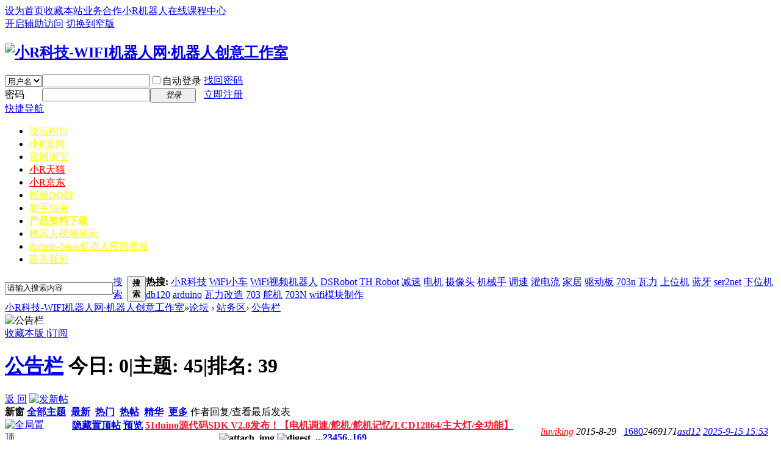

--- FILE ---
content_type: text/html; charset=gbk
request_url: http://www.wifi-robots.com/forum-54-1.html
body_size: 132701
content:
<!DOCTYPE html PUBLIC "-//W3C//DTD XHTML 1.0 Transitional//EN" "http://www.w3.org/TR/xhtml1/DTD/xhtml1-transitional.dtd">
<html xmlns="http://www.w3.org/1999/xhtml">
<head>
<meta http-equiv="Content-Type" content="text/html; charset=gbk" />
<title>小R科技-WIFI机器人网·机器人创意工作室-WIFI机器人网·机器人创意工作室 -  Powered by XiaoR GEEK</title>

<meta name="keywords" content="中国FPV,创客,极客,WIFI , wifi小车,智能小车论坛,51单片机,手机控制,TTL,WIFI智能小车 , WIFI车,智能,机器人 , 蓝牙,Android,703N,Openwrt,无线路由,智能车,WIFIROBOT,WIFICAR,ROBOT,C#,WIFI机器人网,机器人创意工作室,车模,模型,远程,视频,控制,编程,上位机,下位机,协议,DB120" />
<meta name="description" content="中国FPV,创客,极客,WIFI , wifi小车,智能小车论坛,51单片机,手机控制,TTL,WIFI智能小车 , WIFI车,智能,机器人 , 蓝牙,Android,703N,Openwrt,无线路由,智能车,WIFIROBOT,WIFICAR,ROBOT,C#,WIFI机器人网,机器人创意工作室,车模,模型,远程,视频,控制,编程,上位机,下位机,协议,DB120 " />
<meta name="generator" content="Discuz! X3.4" />
<meta name="author" content="Discuz! Team and Comsenz UI Team" />
<meta name="copyright" content="2001-2017 Comsenz Inc." />
<meta name="MSSmartTagsPreventParsing" content="True" />
<meta http-equiv="MSThemeCompatible" content="Yes" />
<base href="http://www.wifi-robots.com/" /><link rel="stylesheet" type="text/css" href="data/cache/style_1_common.css?sJb" /><link rel="stylesheet" type="text/css" href="data/cache/style_1_forum_forumdisplay.css?sJb" /><script type="text/javascript">var STYLEID = '1', STATICURL = 'static/', IMGDIR = 'static/image/common', VERHASH = 'sJb', charset = 'gbk', discuz_uid = '0', cookiepre = '2aKo_2132_', cookiedomain = '', cookiepath = '/', showusercard = '1', attackevasive = '0', disallowfloat = 'newthread', creditnotice = '1|威望|,2|金钱|,3|贡献|,4|论坛奖励|', defaultstyle = '', REPORTURL = 'aHR0cDovL3d3dy53aWZpLXJvYm90cy5jb20vZm9ydW0tNTQtMS5odG1s', SITEURL = 'http://www.wifi-robots.com/', JSPATH = 'data/cache/', CSSPATH = 'data/cache/style_', DYNAMICURL = '';</script>
<script src="data/cache/common.js?sJb" type="text/javascript"></script>
<meta name="application-name" content="小R科技-WIFI机器人网·机器人创意工作室" />
<meta name="msapplication-tooltip" content="小R科技-WIFI机器人网·机器人创意工作室" />
<meta name="msapplication-task" content="name=门户;action-uri=http://www.wifi-robots.com/portal.php;icon-uri=http://www.wifi-robots.com/static/image/common/portal.ico" /><meta name="msapplication-task" content="name=论坛;action-uri=http://www.wifi-robots.com/forum.php;icon-uri=http://www.wifi-robots.com/static/image/common/bbs.ico" />
<meta name="msapplication-task" content="name=群组;action-uri=http://www.wifi-robots.com/group.php;icon-uri=http://www.wifi-robots.com/static/image/common/group.ico" /><meta name="msapplication-task" content="name=家园;action-uri=http://www.wifi-robots.com/home.php;icon-uri=http://www.wifi-robots.com/static/image/common/home.ico" /><link rel="archives" title="小R科技-WIFI机器人网·机器人创意工作室" href="http://www.wifi-robots.com/archiver/" />
<link rel="alternate" type="application/rss+xml" title="小R科技-WIFI机器人网·机器人创意工作室 - 小R科技-WIFI机器人网·机器人创意工作室-WIFI机器人网·机器人创意工作室" href="http://www.wifi-robots.com/forum.php?mod=rss&fid=54&amp;auth=0" />
<link rel="stylesheet" id="css_widthauto" type="text/css" href='data/cache/style_1_widthauto.css?sJb' />
<script type="text/javascript">HTMLNODE.className += ' widthauto'</script>
<script src="data/cache/forum.js?sJb" type="text/javascript"></script>
</head>

<body id="nv_forum" class="pg_forumdisplay" onkeydown="if(event.keyCode==27) return false;">
<div id="append_parent"></div><div id="ajaxwaitid"></div>
<div id="toptb" class="cl">
<div class="wp">
<div class="z"><a href="javascript:;"  onclick="setHomepage('http://www.wifi-robots.com/');">设为首页</a><a href="http://www.wifi-robots.com/"  onclick="addFavorite(this.href, '小R科技-WIFI机器人网·机器人创意工作室');return false;">收藏本站</a><a href="http://www.xiao-r.com/Maker/contact" >业务合作</a><a href="http://www.xiao-r.com/Study/index" >小R机器人在线课程中心</a></div>
<div class="y">
<a id="switchblind" href="javascript:;" onclick="toggleBlind(this)" title="开启辅助访问" class="switchblind">开启辅助访问</a>
<a href="javascript:;" id="switchwidth" onclick="widthauto(this)" title="切换到窄版" class="switchwidth">切换到窄版</a>
</div>
</div>
</div>

<div id="hd">
<div class="wp">
<div class="hdc cl"><h2><a href="http://www.wifi-robots.com/" title="小R科技-WIFI机器人网·机器人创意工作室"><img src="static/image/common/logo.png" alt="小R科技-WIFI机器人网·机器人创意工作室" border="0" /></a></h2><script src="data/cache/logging.js?sJb" type="text/javascript"></script>
<form method="post" autocomplete="off" id="lsform" action="member.php?mod=logging&amp;action=login&amp;loginsubmit=yes&amp;infloat=yes&amp;lssubmit=yes" onsubmit="return lsSubmit();">
<div class="fastlg cl">
<span id="return_ls" style="display:none"></span>
<div class="y pns">
<table cellspacing="0" cellpadding="0">
<tr>
<td>
<span class="ftid">
<select name="fastloginfield" id="ls_fastloginfield" width="40" tabindex="900">
<option value="username">用户名</option>
<option value="email">Email</option>
</select>
</span>
<script type="text/javascript">simulateSelect('ls_fastloginfield')</script>
</td>
<td><input type="text" name="username" id="ls_username" autocomplete="off" class="px vm" tabindex="901" /></td>
<td class="fastlg_l"><label for="ls_cookietime"><input type="checkbox" name="cookietime" id="ls_cookietime" class="pc" value="2592000" tabindex="903" />自动登录</label></td>
<td>&nbsp;<a href="javascript:;" onclick="showWindow('login', 'member.php?mod=logging&action=login&viewlostpw=1')">找回密码</a></td>
</tr>
<tr>
<td><label for="ls_password" class="z psw_w">密码</label></td>
<td><input type="password" name="password" id="ls_password" class="px vm" autocomplete="off" tabindex="902" /></td>
<td class="fastlg_l"><button type="submit" class="pn vm" tabindex="904" style="width: 75px;"><em>登录</em></button></td>
<td>&nbsp;<a href="member.php?mod=register" class="xi2 xw1">立即注册</a></td>
</tr>
</table>
<input type="hidden" name="quickforward" value="yes" />
<input type="hidden" name="handlekey" value="ls" />
</div>
</div>
</form>

</div>

<div id="nv">
<a href="javascript:;" id="qmenu" onmouseover="delayShow(this, function () {showMenu({'ctrlid':'qmenu','pos':'34!','ctrlclass':'a','duration':2});showForummenu(54);})">快捷导航</a>
<ul><li class="a" id="mn_forum" onmouseover="showMenu({'ctrlid':this.id,'ctrlclass':'hover','duration':2})"><a href="http://www.wifi-robots.com/forum.php" hidefocus="true" title="BBS"   style="color: yellow">论坛<span>BBS</span></a></li><li id="mn_Nc36f" ><a href="http://www.xiao-r.com" hidefocus="true"   style="color: yellow">小R官网</a></li><li id="mn_N8980" ><a href="http://wifi-robots.taobao.com" hidefocus="true"   style="color: yellow">官网淘宝</a></li><li id="mn_Nd873" ><a href="https://gangtiehuwang.tmall.com" hidefocus="true"   style="color: red">小R天猫</a></li><li id="mn_Nb7ab" ><a href="https://xiaor.jd.com" hidefocus="true"   style="color: red">小R京东</a></li><li id="mn_N5cb7" ><a href="http://www.wifi-robots.com/thread-156-1-1.html" hidefocus="true"   style="color: yellow">粉丝QQ群</a></li><li id="mn_Ne1b6" ><a href="http://www.wifi-robots.com/thread-1835-1-1.html" hidefocus="true"   style="color: yellow">新手指南</a></li><li id="mn_Ned5f" ><a href="http://www.wifi-robots.com/forum.php?gid=79" hidefocus="true"   style="font-weight: bold;color: yellow">产品资料下载</a></li><li id="mn_N004a" ><a href="http://www.wifi-robots.com/thread-7142-1-1.html" hidefocus="true"   style="color: yellow">机器人视频展示</a></li><li id="mn_N7945" ><a href="http://www.robots-store.com" hidefocus="true"   style="color: yellow">Robots-Store机器人应用商城</a></li><li id="mn_N84b0" ><a href="http://www.wifi-robots.com/thread-3934-1-1.html" hidefocus="true"   style="color: yellow">联系我们</a></li></ul>
</div>
<ul class="p_pop h_pop" id="mn_forum_menu" style="display: none"><li><a href="#" hidefocus="true" title="Plugin" >插件</a></li></ul><div id="mu" class="cl">
</div><div id="scbar" class="scbar_narrow cl">
<form id="scbar_form" method="post" autocomplete="off" onsubmit="searchFocus($('scbar_txt'))" action="search.php?searchsubmit=yes" target="_blank">
<input type="hidden" name="mod" id="scbar_mod" value="search" />
<input type="hidden" name="formhash" value="a007375f" />
<input type="hidden" name="srchtype" value="title" />
<input type="hidden" name="srhfid" value="54" />
<input type="hidden" name="srhlocality" value="forum::forumdisplay" />
<table cellspacing="0" cellpadding="0">
<tr>
<td class="scbar_icon_td"></td>
<td class="scbar_txt_td"><input type="text" name="srchtxt" id="scbar_txt" value="请输入搜索内容" autocomplete="off" x-webkit-speech speech /></td>
<td class="scbar_type_td"><a href="javascript:;" id="scbar_type" class="xg1" onclick="showMenu(this.id)" hidefocus="true">搜索</a></td>
<td class="scbar_btn_td"><button type="submit" name="searchsubmit" id="scbar_btn" sc="1" class="pn pnc" value="true"><strong class="xi2">搜索</strong></button></td>
<td class="scbar_hot_td">
<div id="scbar_hot">
<strong class="xw1">热搜: </strong>

<a href="search.php?mod=forum&amp;srchtxt=%D0%A1R%BF%C6%BC%BC&amp;formhash=a007375f&amp;searchsubmit=true&amp;source=hotsearch" target="_blank" class="xi2" sc="1">小R科技</a>



<a href="search.php?mod=forum&amp;srchtxt=WiFi%D0%A1%B3%B5&amp;formhash=a007375f&amp;searchsubmit=true&amp;source=hotsearch" target="_blank" class="xi2" sc="1">WiFi小车</a>



<a href="search.php?mod=forum&amp;srchtxt=WiFi%CA%D3%C6%B5%BB%FA%C6%F7%C8%CB&amp;formhash=a007375f&amp;searchsubmit=true&amp;source=hotsearch" target="_blank" class="xi2" sc="1">WiFi视频机器人</a>



<a href="search.php?mod=forum&amp;srchtxt=DSRobot&amp;formhash=a007375f&amp;searchsubmit=true&amp;source=hotsearch" target="_blank" class="xi2" sc="1">DSRobot</a>



<a href="search.php?mod=forum&amp;srchtxt=TH%20Robot&amp;formhash=a007375f&amp;searchsubmit=true&amp;source=hotsearch" target="_blank" class="xi2" sc="1">TH Robot</a>



<a href="search.php?mod=forum&amp;srchtxt=%BC%F5%CB%D9&amp;formhash=a007375f&amp;searchsubmit=true&amp;source=hotsearch" target="_blank" class="xi2" sc="1">减速</a>



<a href="search.php?mod=forum&amp;srchtxt=%B5%E7%BB%FA&amp;formhash=a007375f&amp;searchsubmit=true&amp;source=hotsearch" target="_blank" class="xi2" sc="1">电机</a>



<a href="search.php?mod=forum&amp;srchtxt=%C9%E3%CF%F1%CD%B7&amp;formhash=a007375f&amp;searchsubmit=true&amp;source=hotsearch" target="_blank" class="xi2" sc="1">摄像头</a>



<a href="search.php?mod=forum&amp;srchtxt=%BB%FA%D0%B5%CA%D6&amp;formhash=a007375f&amp;searchsubmit=true&amp;source=hotsearch" target="_blank" class="xi2" sc="1">机械手</a>



<a href="search.php?mod=forum&amp;srchtxt=%B5%F7%CB%D9&amp;formhash=a007375f&amp;searchsubmit=true&amp;source=hotsearch" target="_blank" class="xi2" sc="1">调速</a>



<a href="search.php?mod=forum&amp;srchtxt=%B9%E0%B5%E7%C1%F7&amp;formhash=a007375f&amp;searchsubmit=true&amp;source=hotsearch" target="_blank" class="xi2" sc="1">灌电流</a>



<a href="search.php?mod=forum&amp;srchtxt=%BC%D2%BE%D3&amp;formhash=a007375f&amp;searchsubmit=true&amp;source=hotsearch" target="_blank" class="xi2" sc="1">家居</a>



<a href="search.php?mod=forum&amp;srchtxt=%C7%FD%B6%AF%B0%E5&amp;formhash=a007375f&amp;searchsubmit=true&amp;source=hotsearch" target="_blank" class="xi2" sc="1">驱动板</a>



<a href="search.php?mod=forum&amp;srchtxt=703n&amp;formhash=a007375f&amp;searchsubmit=true&amp;source=hotsearch" target="_blank" class="xi2" sc="1">703n</a>



<a href="search.php?mod=forum&amp;srchtxt=%CD%DF%C1%A6&amp;formhash=a007375f&amp;searchsubmit=true&amp;source=hotsearch" target="_blank" class="xi2" sc="1">瓦力</a>



<a href="search.php?mod=forum&amp;srchtxt=%C9%CF%CE%BB%BB%FA&amp;formhash=a007375f&amp;searchsubmit=true&amp;source=hotsearch" target="_blank" class="xi2" sc="1">上位机</a>



<a href="search.php?mod=forum&amp;srchtxt=%C0%B6%D1%C0&amp;formhash=a007375f&amp;searchsubmit=true&amp;source=hotsearch" target="_blank" class="xi2" sc="1">蓝牙</a>



<a href="search.php?mod=forum&amp;srchtxt=ser2net&amp;formhash=a007375f&amp;searchsubmit=true&amp;source=hotsearch" target="_blank" class="xi2" sc="1">ser2net</a>



<a href="search.php?mod=forum&amp;srchtxt=%CF%C2%CE%BB%BB%FA&amp;formhash=a007375f&amp;searchsubmit=true&amp;source=hotsearch" target="_blank" class="xi2" sc="1">下位机</a>



<a href="search.php?mod=forum&amp;srchtxt=db120&amp;formhash=a007375f&amp;searchsubmit=true&amp;source=hotsearch" target="_blank" class="xi2" sc="1">db120</a>



<a href="search.php?mod=forum&amp;srchtxt=arduino&amp;formhash=a007375f&amp;searchsubmit=true&amp;source=hotsearch" target="_blank" class="xi2" sc="1">arduino</a>



<a href="search.php?mod=forum&amp;srchtxt=%CD%DF%C1%A6%B8%C4%D4%EC&amp;formhash=a007375f&amp;searchsubmit=true&amp;source=hotsearch" target="_blank" class="xi2" sc="1">瓦力改造</a>



<a href="search.php?mod=forum&amp;srchtxt=703&amp;formhash=a007375f&amp;searchsubmit=true&amp;source=hotsearch" target="_blank" class="xi2" sc="1">703</a>



<a href="search.php?mod=forum&amp;srchtxt=%B6%E6%BB%FA&amp;formhash=a007375f&amp;searchsubmit=true&amp;source=hotsearch" target="_blank" class="xi2" sc="1">舵机</a>



<a href="search.php?mod=forum&amp;srchtxt=703N&amp;formhash=a007375f&amp;searchsubmit=true&amp;source=hotsearch" target="_blank" class="xi2" sc="1">703N</a>



<a href="search.php?mod=forum&amp;srchtxt=wifi%C4%A3%BF%E9%D6%C6%D7%F7&amp;formhash=a007375f&amp;searchsubmit=true&amp;source=hotsearch" target="_blank" class="xi2" sc="1">wifi模块制作</a>

</div>
</td>
</tr>
</table>
</form>
</div>
<ul id="scbar_type_menu" class="p_pop" style="display: none;"><li><a href="javascript:;" rel="curforum" fid="54" >本版</a></li><li><a href="javascript:;" rel="article">文章</a></li><li><a href="javascript:;" rel="forum" class="curtype">帖子</a></li><li><a href="javascript:;" rel="group">群组</a></li><li><a href="javascript:;" rel="user">用户</a></li></ul>
<script type="text/javascript">
initSearchmenu('scbar', '');
</script>
</div>
</div>


<div id="wp" class="wp">
<style id="diy_style" type="text/css"></style>
<!--[diy=diynavtop]--><div id="diynavtop" class="area"></div><!--[/diy]-->
<div id="pt" class="bm cl">
<div class="z">
<a href="./" class="nvhm" title="首页">小R科技-WIFI机器人网·机器人创意工作室</a><em>&raquo;</em><a href="http://www.wifi-robots.com/forum.php">论坛</a> <em>&rsaquo;</em> <a href="http://www.wifi-robots.com/forum.php?gid=52">站务区</a><em>&rsaquo;</em> <a href="http://www.wifi-robots.com/forum-54-1.html">公告栏</a></div>
</div><div class="wp">
<!--[diy=diy1]--><div id="diy1" class="area"></div><!--[/diy]-->
</div>
<div class="boardnav">
<div id="ct" class="wp cl">

<div class="mn">
<div class="bm bml pbn">
<img src="data/attachment/common/a6/common_54_banner.png" alt="公告栏" /><div class="bm_h cl">
<span class="y">
<a href="http://www.wifi-robots.com/home.php?mod=spacecp&amp;ac=favorite&amp;type=forum&amp;id=54&amp;handlekey=favoriteforum&amp;formhash=a007375f" id="a_favorite" class="fa_fav" onclick="showWindow(this.id, this.href, 'get', 0);">收藏本版 <strong class="xi1" id="number_favorite"  style="display:none;">(<span id="number_favorite_num">0</span>)</strong></a>
<span class="pipe">|</span><a href="http://www.wifi-robots.com/forum.php?mod=rss&amp;fid=54&amp;auth=0" class="fa_rss" target="_blank" title="RSS">订阅</a>
</span>
<h1 class="xs2">
<a href="http://www.wifi-robots.com/forum-54-1.html">公告栏</a>
<span class="xs1 xw0 i">今日: <strong class="xi1">0</strong><span class="pipe">|</span>主题: <strong class="xi1">45</strong><span class="pipe">|</span>排名: <strong class="xi1" title="上次排名:39">39</strong><b class="ico_increase">&nbsp;</b></span></h1>
</div>
</div>



<div class="drag">
<!--[diy=diy4]--><div id="diy4" class="area"></div><!--[/diy]-->
</div>




<div id="pgt" class="bm bw0 pgs cl">
<span id="fd_page_top"></span>
<span class="pgb y"  ><a href="http://www.wifi-robots.com/forum.php">返&nbsp;回</a></span>
<a href="javascript:;" id="newspecial" onmouseover="$('newspecial').id = 'newspecialtmp';this.id = 'newspecial';showMenu({'ctrlid':this.id})" onclick="showWindow('newthread', 'forum.php?mod=post&action=newthread&fid=54')" title="发新帖"><img src="static/image/common/pn_post.png" alt="发新帖" /></a></div>
<div id="threadlist" class="tl bm bmw">
<div class="th">
<table cellspacing="0" cellpadding="0">
<tr>
<th colspan="2">
<div class="tf">
<span id="atarget" onclick="setatarget(1)" class="y" title="在新窗口中打开帖子">新窗</span>
<a id="filter_special" href="javascript:;" class="showmenu xi2" onclick="showMenu(this.id)">全部主题</a>&nbsp;						
<a href="http://www.wifi-robots.com/forum.php?mod=forumdisplay&amp;fid=54&amp;filter=lastpost&amp;orderby=lastpost" class="xi2">最新</a>&nbsp;
<a href="http://www.wifi-robots.com/forum.php?mod=forumdisplay&amp;fid=54&amp;filter=heat&amp;orderby=heats" class="xi2">热门</a>&nbsp;
<a href="http://www.wifi-robots.com/forum.php?mod=forumdisplay&amp;fid=54&amp;filter=hot" class="xi2">热帖</a>&nbsp;
<a href="http://www.wifi-robots.com/forum.php?mod=forumdisplay&amp;fid=54&amp;filter=digest&amp;digest=1" class="xi2">精华</a>&nbsp;
<a id="filter_dateline" href="javascript:;" class="showmenu xi2" onclick="showMenu(this.id)">更多</a>&nbsp;
<span id="clearstickthread" style="display: none;">
<span class="pipe">|</span>
<a href="javascript:;" onclick="clearStickThread()" class="xi2" title="显示置顶">显示置顶</a>
</span>
</div>
</th>
<td class="by">作者</td>
<td class="num">回复/查看</td>
<td class="by">最后发表</td>
</tr>
</table>
</div>
<div class="bm_c">
<script type="text/javascript">var lasttime = 1768826624;var listcolspan= '5';</script>
<div id="forumnew" style="display:none"></div>
<form method="post" autocomplete="off" name="moderate" id="moderate" action="forum.php?mod=topicadmin&amp;action=moderate&amp;fid=54&amp;infloat=yes&amp;nopost=yes">
<input type="hidden" name="formhash" value="a007375f" />
<input type="hidden" name="listextra" value="page%3D1" />
<table summary="forum_54" cellspacing="0" cellpadding="0" id="threadlisttableid">
<tbody id="stickthread_8046">
<tr>
<td class="icn">
<a href="http://www.wifi-robots.com/thread-8046-1-1.html" title="全局置顶主题 - 新窗口打开" target="_blank">
<img src="static/image/common/pin_3.gif" alt="全局置顶" />
</a>
</td>
<th class="common">
<a href="javascript:;" id="content_8046" class="showcontent y" title="更多操作" onclick="CONTENT_TID='8046';CONTENT_ID='stickthread_8046';showMenu({'ctrlid':this.id,'menuid':'content_menu'})"></a>
<a href="javascript:void(0);" onclick="hideStickThread('8046')" class="showhide y" title="隐藏置顶帖">隐藏置顶帖</a></em>
<a class="tdpre y" href="javascript:void(0);" onclick="previewThread('8046', 'stickthread_8046');">预览</a>
 <a href="http://www.wifi-robots.com/thread-8046-1-1.html" style="font-weight: bold;color: #EE1B2E;" onclick="atarget(this)" class="s xst">51duino源代码SDK V2.0发布！【电机调速/舵机/舵机记忆/LCD12864/主大灯/全功能】</a>
<img src="static/image/filetype/image_s.gif" alt="attach_img" title="图片附件" align="absmiddle" />
<img src="static/image/common/digest_3.gif" align="absmiddle" alt="digest" title="精华 3" />
<span class="tps">&nbsp;...<a href="http://www.wifi-robots.com/thread-8046-2-1.html">2</a><a href="http://www.wifi-robots.com/thread-8046-3-1.html">3</a><a href="http://www.wifi-robots.com/thread-8046-4-1.html">4</a><a href="http://www.wifi-robots.com/thread-8046-5-1.html">5</a><a href="http://www.wifi-robots.com/thread-8046-6-1.html">6</a>..<a href="http://www.wifi-robots.com/thread-8046-169-1.html">169</a></span>
</th>
<td class="by">
<cite>
<a href="http://www.wifi-robots.com/space-uid-2.html" c="1" style="color: #FF0000;">liuviking</a></cite>
<em><span>2015-8-29</span></em>
</td>
<td class="num"><a href="http://www.wifi-robots.com/thread-8046-1-1.html" class="xi2">1680</a><em>2469171</em></td>
<td class="by">
<cite><a href="http://www.wifi-robots.com/space-username-asd12.html" c="1">asd12</a></cite>
<em><a href="http://www.wifi-robots.com/forum.php?mod=redirect&tid=8046&goto=lastpost#lastpost">2025-9-15 15:53</a></em>
</td>
</tr>
</tbody>
<tbody id="stickthread_1673">
<tr>
<td class="icn">
<a href="http://www.wifi-robots.com/thread-1673-1-1.html" title="全局置顶主题 - 新窗口打开" target="_blank">
<img src="static/image/common/pin_3.gif" alt="全局置顶" />
</a>
</td>
<th class="common">
<a href="javascript:;" id="content_1673" class="showcontent y" title="更多操作" onclick="CONTENT_TID='1673';CONTENT_ID='stickthread_1673';showMenu({'ctrlid':this.id,'menuid':'content_menu'})"></a>
<a href="javascript:void(0);" onclick="hideStickThread('1673')" class="showhide y" title="隐藏置顶帖">隐藏置顶帖</a></em>
<a class="tdpre y" href="javascript:void(0);" onclick="previewThread('1673', 'stickthread_1673');">预览</a>
 <a href="http://www.wifi-robots.com/thread-1673-1-1.html" style="font-weight: bold;color: #2897C5;" onclick="atarget(this)" class="s xst">【机器人创意工作室教程六】外网远程控制WIFI智能小车机器人(wifi模块作为客户端接入)</a>
<img src="static/image/filetype/image_s.gif" alt="attach_img" title="图片附件" align="absmiddle" />
<img src="static/image/common/digest_3.gif" align="absmiddle" alt="digest" title="精华 3" />
<span class="tps">&nbsp;...<a href="http://www.wifi-robots.com/thread-1673-2-1.html">2</a><a href="http://www.wifi-robots.com/thread-1673-3-1.html">3</a><a href="http://www.wifi-robots.com/thread-1673-4-1.html">4</a><a href="http://www.wifi-robots.com/thread-1673-5-1.html">5</a><a href="http://www.wifi-robots.com/thread-1673-6-1.html">6</a>..<a href="http://www.wifi-robots.com/thread-1673-49-1.html">49</a></span>
</th>
<td class="by">
<cite>
<a href="http://www.wifi-robots.com/space-uid-2.html" c="1" style="color: #FF0000;">liuviking</a></cite>
<em><span>2012-7-15</span></em>
</td>
<td class="num"><a href="http://www.wifi-robots.com/thread-1673-1-1.html" class="xi2">491</a><em>724897</em></td>
<td class="by">
<cite><a href="http://www.wifi-robots.com/space-username-yifei6410.html" c="1">yifei6410</a></cite>
<em><a href="http://www.wifi-robots.com/forum.php?mod=redirect&tid=1673&goto=lastpost#lastpost">2022-11-19 13:46</a></em>
</td>
</tr>
</tbody>
<tbody id="stickthread_1835">
<tr>
<td class="icn">
<a href="http://www.wifi-robots.com/thread-1835-1-1.html" title="全局置顶主题 - 新窗口打开" target="_blank">
<img src="static/image/common/pin_3.gif" alt="全局置顶" />
</a>
</td>
<th class="common">
<a href="javascript:;" id="content_1835" class="showcontent y" title="更多操作" onclick="CONTENT_TID='1835';CONTENT_ID='stickthread_1835';showMenu({'ctrlid':this.id,'menuid':'content_menu'})"></a>
<a href="javascript:void(0);" onclick="hideStickThread('1835')" class="showhide y" title="隐藏置顶帖">隐藏置顶帖</a></em>
<a class="tdpre y" href="javascript:void(0);" onclick="previewThread('1835', 'stickthread_1835');">预览</a>
 <a href="http://www.wifi-robots.com/thread-1835-1-1.html" style="font-weight: bold;color: #EC1282;" onclick="atarget(this)" class="s xst">WIFI机器人网·机器人创意工作室资源索引指南</a>
<img src="static/image/filetype/image_s.gif" alt="attach_img" title="图片附件" align="absmiddle" />
<img src="static/image/common/digest_3.gif" align="absmiddle" alt="digest" title="精华 3" />
<span class="tps">&nbsp;...<a href="http://www.wifi-robots.com/thread-1835-2-1.html">2</a><a href="http://www.wifi-robots.com/thread-1835-3-1.html">3</a><a href="http://www.wifi-robots.com/thread-1835-4-1.html">4</a><a href="http://www.wifi-robots.com/thread-1835-5-1.html">5</a><a href="http://www.wifi-robots.com/thread-1835-6-1.html">6</a>..<a href="http://www.wifi-robots.com/thread-1835-22-1.html">22</a></span>
</th>
<td class="by">
<cite>
<a href="http://www.wifi-robots.com/space-uid-2.html" c="1" style="color: #FF0000;">liuviking</a></cite>
<em><span>2012-7-27</span></em>
</td>
<td class="num"><a href="http://www.wifi-robots.com/thread-1835-1-1.html" class="xi2">222</a><em>552490</em></td>
<td class="by">
<cite><a href="http://www.wifi-robots.com/space-username-%B2%A8%CA%BF%B6%D9%B9%AB%CB%BECEO.html" c="1">波士顿公司CEO</a></cite>
<em><a href="http://www.wifi-robots.com/forum.php?mod=redirect&tid=1835&goto=lastpost#lastpost">2022-6-6 19:08</a></em>
</td>
</tr>
</tbody>
<tbody id="stickthread_938">
<tr>
<td class="icn">
<a href="http://www.wifi-robots.com/thread-938-1-1.html" title="全局置顶主题 - 新窗口打开" target="_blank">
<img src="static/image/common/pin_3.gif" alt="全局置顶" />
</a>
</td>
<th class="common">
<a href="javascript:;" id="content_938" class="showcontent y" title="更多操作" onclick="CONTENT_TID='938';CONTENT_ID='stickthread_938';showMenu({'ctrlid':this.id,'menuid':'content_menu'})"></a>
<a href="javascript:void(0);" onclick="hideStickThread('938')" class="showhide y" title="隐藏置顶帖">隐藏置顶帖</a></em>
<a class="tdpre y" href="javascript:void(0);" onclick="previewThread('938', 'stickthread_938');">预览</a>
 <a href="http://www.wifi-robots.com/thread-938-1-1.html" style="font-weight: bold;color: #2897C5;" onclick="atarget(this)" class="s xst">WIFI/蓝牙智能小车机器人操控平台源码API调用说明</a>
<img src="static/image/common/digest_3.gif" align="absmiddle" alt="digest" title="精华 3" />
<span class="tps">&nbsp;...<a href="http://www.wifi-robots.com/thread-938-2-1.html">2</a><a href="http://www.wifi-robots.com/thread-938-3-1.html">3</a><a href="http://www.wifi-robots.com/thread-938-4-1.html">4</a><a href="http://www.wifi-robots.com/thread-938-5-1.html">5</a><a href="http://www.wifi-robots.com/thread-938-6-1.html">6</a>..<a href="http://www.wifi-robots.com/thread-938-10-1.html">10</a></span>
</th>
<td class="by">
<cite>
<a href="http://www.wifi-robots.com/space-uid-2.html" c="1" style="color: #FF0000;">liuviking</a></cite>
<em><span>2012-5-17</span></em>
</td>
<td class="num"><a href="http://www.wifi-robots.com/thread-938-1-1.html" class="xi2">95</a><em>234267</em></td>
<td class="by">
<cite><a href="http://www.wifi-robots.com/space-username-air-wolf.html" c="1">air-wolf</a></cite>
<em><a href="http://www.wifi-robots.com/forum.php?mod=redirect&tid=938&goto=lastpost#lastpost">2021-12-31 14:00</a></em>
</td>
</tr>
</tbody>
<tbody id="stickthread_937">
<tr>
<td class="icn">
<a href="http://www.wifi-robots.com/thread-937-1-1.html" title="全局置顶主题 - 新窗口打开" target="_blank">
<img src="static/image/common/pin_3.gif" alt="全局置顶" />
</a>
</td>
<th class="common">
<a href="javascript:;" id="content_937" class="showcontent y" title="更多操作" onclick="CONTENT_TID='937';CONTENT_ID='stickthread_937';showMenu({'ctrlid':this.id,'menuid':'content_menu'})"></a>
<a href="javascript:void(0);" onclick="hideStickThread('937')" class="showhide y" title="隐藏置顶帖">隐藏置顶帖</a></em>
<a class="tdpre y" href="javascript:void(0);" onclick="previewThread('937', 'stickthread_937');">预览</a>
 <a href="http://www.wifi-robots.com/thread-937-1-1.html" style="font-weight: bold;color: #EC1282;" onclick="atarget(this)" class="s xst">WIFI/蓝牙智能小车机器人操控平台源工程文件</a>
<img src="static/image/filetype/image_s.gif" alt="attach_img" title="图片附件" align="absmiddle" />
<img src="static/image/common/digest_3.gif" align="absmiddle" alt="digest" title="精华 3" />
<span class="tps">&nbsp;...<a href="http://www.wifi-robots.com/thread-937-2-1.html">2</a><a href="http://www.wifi-robots.com/thread-937-3-1.html">3</a><a href="http://www.wifi-robots.com/thread-937-4-1.html">4</a><a href="http://www.wifi-robots.com/thread-937-5-1.html">5</a><a href="http://www.wifi-robots.com/thread-937-6-1.html">6</a>..<a href="http://www.wifi-robots.com/thread-937-37-1.html">37</a></span>
</th>
<td class="by">
<cite>
<a href="http://www.wifi-robots.com/space-uid-2.html" c="1" style="color: #FF0000;">liuviking</a></cite>
<em><span>2012-5-17</span></em>
</td>
<td class="num"><a href="http://www.wifi-robots.com/thread-937-1-1.html" class="xi2">370</a><em>464665</em></td>
<td class="by">
<cite><a href="http://www.wifi-robots.com/space-username-air-wolf.html" c="1">air-wolf</a></cite>
<em><a href="http://www.wifi-robots.com/forum.php?mod=redirect&tid=937&goto=lastpost#lastpost">2021-12-24 22:47</a></em>
</td>
</tr>
</tbody>
<tbody id="stickthread_8485">
<tr>
<td class="icn">
<a href="http://www.wifi-robots.com/thread-8485-1-1.html" title="全局置顶主题 - 新窗口打开" target="_blank">
<img src="static/image/common/pin_3.gif" alt="全局置顶" />
</a>
</td>
<th class="common">
<a href="javascript:;" id="content_8485" class="showcontent y" title="更多操作" onclick="CONTENT_TID='8485';CONTENT_ID='stickthread_8485';showMenu({'ctrlid':this.id,'menuid':'content_menu'})"></a>
<a href="javascript:void(0);" onclick="hideStickThread('8485')" class="showhide y" title="隐藏置顶帖">隐藏置顶帖</a></em>
<a class="tdpre y" href="javascript:void(0);" onclick="previewThread('8485', 'stickthread_8485');">预览</a>
 <a href="http://www.wifi-robots.com/thread-8485-1-1.html" style="font-weight: bold;color: #EE1B2E;" onclick="atarget(this)" class="s xst">小R科技Robots-Store机器人应用商城网页版正式上线！</a>
<img src="static/image/filetype/image_s.gif" alt="attach_img" title="图片附件" align="absmiddle" />
<img src="static/image/common/digest_3.gif" align="absmiddle" alt="digest" title="精华 3" />
</th>
<td class="by">
<cite>
<a href="http://www.wifi-robots.com/space-uid-2.html" c="1" style="color: #FF0000;">liuviking</a></cite>
<em><span>2016-6-12</span></em>
</td>
<td class="num"><a href="http://www.wifi-robots.com/thread-8485-1-1.html" class="xi2">3</a><em>29911</em></td>
<td class="by">
<cite><a href="http://www.wifi-robots.com/space-username-jiafen37.html" c="1">jiafen37</a></cite>
<em><a href="http://www.wifi-robots.com/forum.php?mod=redirect&tid=8485&goto=lastpost#lastpost">2021-12-12 20:59</a></em>
</td>
</tr>
</tbody>
<tbody id="stickthread_28822">
<tr>
<td class="icn">
<a href="http://www.wifi-robots.com/thread-28822-1-1.html" title="全局置顶主题 - 新窗口打开" target="_blank">
<img src="static/image/common/pin_3.gif" alt="全局置顶" />
</a>
</td>
<th class="common">
<a href="javascript:;" id="content_28822" class="showcontent y" title="更多操作" onclick="CONTENT_TID='28822';CONTENT_ID='stickthread_28822';showMenu({'ctrlid':this.id,'menuid':'content_menu'})"></a>
<a href="javascript:void(0);" onclick="hideStickThread('28822')" class="showhide y" title="隐藏置顶帖">隐藏置顶帖</a></em>
<a class="tdpre y" href="javascript:void(0);" onclick="previewThread('28822', 'stickthread_28822');">预览</a>
 <a href="http://www.wifi-robots.com/thread-28822-1-1.html" style="font-weight: bold;color: #EE1B2E;" onclick="atarget(this)" class="s xst">小R科技PC版WiFi/蓝牙视频小车机器人操控平台V2.5发布</a>
<img src="static/image/filetype/image_s.gif" alt="attach_img" title="图片附件" align="absmiddle" />
<span class="tps">&nbsp;...<a href="http://www.wifi-robots.com/thread-28822-2-1.html">2</a><a href="http://www.wifi-robots.com/thread-28822-3-1.html">3</a><a href="http://www.wifi-robots.com/thread-28822-4-1.html">4</a><a href="http://www.wifi-robots.com/thread-28822-5-1.html">5</a><a href="http://www.wifi-robots.com/thread-28822-6-1.html">6</a>..<a href="http://www.wifi-robots.com/thread-28822-19-1.html">19</a></span>
</th>
<td class="by">
<cite>
<a href="http://www.wifi-robots.com/space-uid-2.html" c="1" style="color: #FF0000;">liuviking</a></cite>
<em><span>2017-12-12</span></em>
</td>
<td class="num"><a href="http://www.wifi-robots.com/thread-28822-1-1.html" class="xi2">188</a><em>227514</em></td>
<td class="by">
<cite><a href="http://www.wifi-robots.com/space-username-dongjijun.html" c="1">dongjijun</a></cite>
<em><a href="http://www.wifi-robots.com/forum.php?mod=redirect&tid=28822&goto=lastpost#lastpost">2021-4-23 10:46</a></em>
</td>
</tr>
</tbody>
<tbody id="stickthread_781">
<tr>
<td class="icn">
<a href="http://www.wifi-robots.com/thread-781-1-1.html" title="全局置顶主题 - 新窗口打开" target="_blank">
<img src="static/image/common/pin_3.gif" alt="全局置顶" />
</a>
</td>
<th class="common">
<a href="javascript:;" id="content_781" class="showcontent y" title="更多操作" onclick="CONTENT_TID='781';CONTENT_ID='stickthread_781';showMenu({'ctrlid':this.id,'menuid':'content_menu'})"></a>
<a href="javascript:void(0);" onclick="hideStickThread('781')" class="showhide y" title="隐藏置顶帖">隐藏置顶帖</a></em>
<a class="tdpre y" href="javascript:void(0);" onclick="previewThread('781', 'stickthread_781');">预览</a>
 <a href="http://www.wifi-robots.com/thread-781-1-1.html" style="font-weight: bold;color: #2897C5;" onclick="atarget(this)" class="s xst">WIFI/蓝牙智能小车机器人操控平台使用说明</a>
<img src="static/image/filetype/image_s.gif" alt="attach_img" title="图片附件" align="absmiddle" />
<span class="tps">&nbsp;...<a href="http://www.wifi-robots.com/thread-781-2-1.html">2</a><a href="http://www.wifi-robots.com/thread-781-3-1.html">3</a><a href="http://www.wifi-robots.com/thread-781-4-1.html">4</a><a href="http://www.wifi-robots.com/thread-781-5-1.html">5</a><a href="http://www.wifi-robots.com/thread-781-6-1.html">6</a>..<a href="http://www.wifi-robots.com/thread-781-15-1.html">15</a></span>
</th>
<td class="by">
<cite>
<a href="http://www.wifi-robots.com/space-uid-2.html" c="1" style="color: #FF0000;">liuviking</a></cite>
<em><span>2012-5-12</span></em>
</td>
<td class="num"><a href="http://www.wifi-robots.com/thread-781-1-1.html" class="xi2">145</a><em>255337</em></td>
<td class="by">
<cite><a href="http://www.wifi-robots.com/space-username-qyr001.html" c="1">qyr001</a></cite>
<em><a href="http://www.wifi-robots.com/forum.php?mod=redirect&tid=781&goto=lastpost#lastpost">2020-9-23 17:03</a></em>
</td>
</tr>
</tbody>
<tbody id="stickthread_156">
<tr>
<td class="icn">
<a href="http://www.wifi-robots.com/thread-156-1-1.html" title="全局置顶主题 - 新窗口打开" target="_blank">
<img src="static/image/common/pin_3.gif" alt="全局置顶" />
</a>
</td>
<th class="common">
<a href="javascript:;" id="content_156" class="showcontent y" title="更多操作" onclick="CONTENT_TID='156';CONTENT_ID='stickthread_156';showMenu({'ctrlid':this.id,'menuid':'content_menu'})"></a>
<a href="javascript:void(0);" onclick="hideStickThread('156')" class="showhide y" title="隐藏置顶帖">隐藏置顶帖</a></em>
<a class="tdpre y" href="javascript:void(0);" onclick="previewThread('156', 'stickthread_156');">预览</a>
 <a href="http://www.wifi-robots.com/thread-156-1-1.html" style="font-weight: bold;color: #EE1B2E;" onclick="atarget(this)" class="s xst">机器人创意工作室爱好者群号，欢迎车友们加入踊跃讨论！</a>
<img src="static/image/filetype/image_s.gif" alt="attach_img" title="图片附件" align="absmiddle" />
<span class="tps">&nbsp;...<a href="http://www.wifi-robots.com/thread-156-2-1.html">2</a><a href="http://www.wifi-robots.com/thread-156-3-1.html">3</a><a href="http://www.wifi-robots.com/thread-156-4-1.html">4</a><a href="http://www.wifi-robots.com/thread-156-5-1.html">5</a><a href="http://www.wifi-robots.com/thread-156-6-1.html">6</a>..<a href="http://www.wifi-robots.com/thread-156-11-1.html">11</a></span>
</th>
<td class="by">
<cite>
<a href="http://www.wifi-robots.com/space-uid-2.html" c="1" style="color: #FF0000;">liuviking</a></cite>
<em><span>2012-4-17</span></em>
</td>
<td class="num"><a href="http://www.wifi-robots.com/thread-156-1-1.html" class="xi2">101</a><em>302718</em></td>
<td class="by">
<cite><a href="http://www.wifi-robots.com/space-username-qyr001.html" c="1">qyr001</a></cite>
<em><a href="http://www.wifi-robots.com/forum.php?mod=redirect&tid=156&goto=lastpost#lastpost">2020-9-23 16:41</a></em>
</td>
</tr>
</tbody>
<tbody id="stickthread_8269">
<tr>
<td class="icn">
<a href="http://www.wifi-robots.com/thread-8269-1-1.html" title="全局置顶主题 - 新窗口打开" target="_blank">
<img src="static/image/common/pin_3.gif" alt="全局置顶" />
</a>
</td>
<th class="common">
<a href="javascript:;" id="content_8269" class="showcontent y" title="更多操作" onclick="CONTENT_TID='8269';CONTENT_ID='stickthread_8269';showMenu({'ctrlid':this.id,'menuid':'content_menu'})"></a>
<a href="javascript:void(0);" onclick="hideStickThread('8269')" class="showhide y" title="隐藏置顶帖">隐藏置顶帖</a></em>
<a class="tdpre y" href="javascript:void(0);" onclick="previewThread('8269', 'stickthread_8269');">预览</a>
 <a href="http://www.wifi-robots.com/thread-8269-1-1.html" style="font-weight: bold;color: #EE1B2E;" onclick="atarget(this)" class="s xst">【官方软件下载网盘】小R科技WiFi视频小车机器人控制软件下载地址【实时更新】</a>
<span class="tps">&nbsp;...<a href="http://www.wifi-robots.com/thread-8269-2-1.html">2</a><a href="http://www.wifi-robots.com/thread-8269-3-1.html">3</a><a href="http://www.wifi-robots.com/thread-8269-4-1.html">4</a><a href="http://www.wifi-robots.com/thread-8269-5-1.html">5</a><a href="http://www.wifi-robots.com/thread-8269-6-1.html">6</a>..<a href="http://www.wifi-robots.com/thread-8269-251-1.html">251</a></span>
</th>
<td class="by">
<cite>
<a href="http://www.wifi-robots.com/space-uid-2.html" c="1" style="color: #FF0000;">liuviking</a></cite>
<em><span>2016-1-13</span></em>
</td>
<td class="num"><a href="http://www.wifi-robots.com/thread-8269-1-1.html" class="xi2">2504</a><em>1279837</em></td>
<td class="by">
<cite><a href="http://www.wifi-robots.com/space-username-sr_mao.html" c="1">sr_mao</a></cite>
<em><a href="http://www.wifi-robots.com/forum.php?mod=redirect&tid=8269&goto=lastpost#lastpost">2020-3-12 19:29</a></em>
</td>
</tr>
</tbody>
<tbody id="stickthread_1101">
<tr>
<td class="icn">
<a href="http://www.wifi-robots.com/thread-1101-1-1.html" title="全局置顶主题 - 新窗口打开" target="_blank">
<img src="static/image/common/pin_3.gif" alt="全局置顶" />
</a>
</td>
<th class="common">
<a href="javascript:;" id="content_1101" class="showcontent y" title="更多操作" onclick="CONTENT_TID='1101';CONTENT_ID='stickthread_1101';showMenu({'ctrlid':this.id,'menuid':'content_menu'})"></a>
<a href="javascript:void(0);" onclick="hideStickThread('1101')" class="showhide y" title="隐藏置顶帖">隐藏置顶帖</a></em>
<a class="tdpre y" href="javascript:void(0);" onclick="previewThread('1101', 'stickthread_1101');">预览</a>
 <a href="http://www.wifi-robots.com/thread-1101-1-1.html" style="font-weight: bold;color: #2897C5;" onclick="atarget(this)" class="s xst">【机器人创意工作室教程三】制作WIFI智能小车的配件准备</a>
<img src="static/image/filetype/image_s.gif" alt="attach_img" title="图片附件" align="absmiddle" />
<img src="static/image/common/digest_3.gif" align="absmiddle" alt="digest" title="精华 3" />
<span class="tps">&nbsp;...<a href="http://www.wifi-robots.com/thread-1101-2-1.html">2</a><a href="http://www.wifi-robots.com/thread-1101-3-1.html">3</a><a href="http://www.wifi-robots.com/thread-1101-4-1.html">4</a><a href="http://www.wifi-robots.com/thread-1101-5-1.html">5</a><a href="http://www.wifi-robots.com/thread-1101-6-1.html">6</a>..<a href="http://www.wifi-robots.com/thread-1101-15-1.html">15</a></span>
</th>
<td class="by">
<cite>
<a href="http://www.wifi-robots.com/space-uid-2.html" c="1" style="color: #FF0000;">liuviking</a></cite>
<em><span>2012-5-25</span></em>
</td>
<td class="num"><a href="http://www.wifi-robots.com/thread-1101-1-1.html" class="xi2">147</a><em>290372</em></td>
<td class="by">
<cite><a href="http://www.wifi-robots.com/space-username-ma070432.html" c="1">ma070432</a></cite>
<em><a href="http://www.wifi-robots.com/forum.php?mod=redirect&tid=1101&goto=lastpost#lastpost">2020-1-14 22:36</a></em>
</td>
</tr>
</tbody>
<tbody id="stickthread_8367">
<tr>
<td class="icn">
<a href="http://www.wifi-robots.com/thread-8367-1-1.html" title="全局置顶主题 - 新窗口打开" target="_blank">
<img src="static/image/common/pin_3.gif" alt="全局置顶" />
</a>
</td>
<th class="common">
<a href="javascript:;" id="content_8367" class="showcontent y" title="更多操作" onclick="CONTENT_TID='8367';CONTENT_ID='stickthread_8367';showMenu({'ctrlid':this.id,'menuid':'content_menu'})"></a>
<a href="javascript:void(0);" onclick="hideStickThread('8367')" class="showhide y" title="隐藏置顶帖">隐藏置顶帖</a></em>
<a class="tdpre y" href="javascript:void(0);" onclick="previewThread('8367', 'stickthread_8367');">预览</a>
 <a href="http://www.wifi-robots.com/thread-8367-1-1.html" style="font-weight: bold;color: #EE1B2E;background-color: #CCCCCC;" onclick="atarget(this)" class="s xst">XR Block V1.1拖曳式图形化机器人编程平台软件发布！</a>
<img src="static/image/filetype/image_s.gif" alt="attach_img" title="图片附件" align="absmiddle" />
<img src="static/image/common/digest_3.gif" align="absmiddle" alt="digest" title="精华 3" />
<span class="tps">&nbsp;...<a href="http://www.wifi-robots.com/thread-8367-2-1.html">2</a><a href="http://www.wifi-robots.com/thread-8367-3-1.html">3</a></span>
</th>
<td class="by">
<cite>
<a href="http://www.wifi-robots.com/space-uid-2.html" c="1" style="color: #FF0000;">liuviking</a></cite>
<em><span>2016-3-31</span></em>
</td>
<td class="num"><a href="http://www.wifi-robots.com/thread-8367-1-1.html" class="xi2">24</a><em>78579</em></td>
<td class="by">
<cite><a href="http://www.wifi-robots.com/space-username-zwfticker.html" c="1">zwfticker</a></cite>
<em><a href="http://www.wifi-robots.com/forum.php?mod=redirect&tid=8367&goto=lastpost#lastpost">2019-7-17 19:54</a></em>
</td>
</tr>
</tbody>
<tbody id="stickthread_7142">
<tr>
<td class="icn">
<a href="http://www.wifi-robots.com/thread-7142-1-1.html" title="全局置顶主题 - 新窗口打开" target="_blank">
<img src="static/image/common/pin_3.gif" alt="全局置顶" />
</a>
</td>
<th class="common">
<a href="javascript:;" id="content_7142" class="showcontent y" title="更多操作" onclick="CONTENT_TID='7142';CONTENT_ID='stickthread_7142';showMenu({'ctrlid':this.id,'menuid':'content_menu'})"></a>
<a href="javascript:void(0);" onclick="hideStickThread('7142')" class="showhide y" title="隐藏置顶帖">隐藏置顶帖</a></em>
<a class="tdpre y" href="javascript:void(0);" onclick="previewThread('7142', 'stickthread_7142');">预览</a>
 <a href="http://www.wifi-robots.com/thread-7142-1-1.html" style="font-weight: bold;color: #EE1B2E;" onclick="atarget(this)" class="s xst">【WIFI智能小车机器人视频合辑】</a>
<span class="tps">&nbsp;...<a href="http://www.wifi-robots.com/thread-7142-2-1.html">2</a><a href="http://www.wifi-robots.com/thread-7142-3-1.html">3</a></span>
</th>
<td class="by">
<cite>
<a href="http://www.wifi-robots.com/space-uid-2.html" c="1" style="color: #FF0000;">liuviking</a></cite>
<em><span>2014-5-19</span></em>
</td>
<td class="num"><a href="http://www.wifi-robots.com/thread-7142-1-1.html" class="xi2">21</a><em>152183</em></td>
<td class="by">
<cite><a href="http://www.wifi-robots.com/space-username-ylyz0409.html" c="1">ylyz0409</a></cite>
<em><a href="http://www.wifi-robots.com/forum.php?mod=redirect&tid=7142&goto=lastpost#lastpost">2018-11-5 12:20</a></em>
</td>
</tr>
</tbody>
<tbody id="stickthread_7738">
<tr>
<td class="icn">
<a href="http://www.wifi-robots.com/thread-7738-1-1.html" title="全局置顶主题 - 新窗口打开" target="_blank">
<img src="static/image/common/pin_3.gif" alt="全局置顶" />
</a>
</td>
<th class="common">
<a href="javascript:;" id="content_7738" class="showcontent y" title="更多操作" onclick="CONTENT_TID='7738';CONTENT_ID='stickthread_7738';showMenu({'ctrlid':this.id,'menuid':'content_menu'})"></a>
<a href="javascript:void(0);" onclick="hideStickThread('7738')" class="showhide y" title="隐藏置顶帖">隐藏置顶帖</a></em>
<a class="tdpre y" href="javascript:void(0);" onclick="previewThread('7738', 'stickthread_7738');">预览</a>
 <a href="http://www.wifi-robots.com/thread-7738-1-1.html" style="font-weight: bold;color: #EE1B2E;background-color: #CCCCFF;" onclick="atarget(this)" class="s xst">Android(安卓) WIFI视频智能小车机器人控制端V2.25发布</a>
<img src="static/image/filetype/image_s.gif" alt="attach_img" title="图片附件" align="absmiddle" />
<span class="tps">&nbsp;...<a href="http://www.wifi-robots.com/thread-7738-2-1.html">2</a><a href="http://www.wifi-robots.com/thread-7738-3-1.html">3</a><a href="http://www.wifi-robots.com/thread-7738-4-1.html">4</a><a href="http://www.wifi-robots.com/thread-7738-5-1.html">5</a><a href="http://www.wifi-robots.com/thread-7738-6-1.html">6</a>..<a href="http://www.wifi-robots.com/thread-7738-17-1.html">17</a></span>
</th>
<td class="by">
<cite>
<a href="http://www.wifi-robots.com/space-uid-2.html" c="1" style="color: #FF0000;">liuviking</a></cite>
<em><span>2015-4-1</span></em>
</td>
<td class="num"><a href="http://www.wifi-robots.com/thread-7738-1-1.html" class="xi2">168</a><em>280882</em></td>
<td class="by">
<cite><a href="http://www.wifi-robots.com/space-username-ylyz0409.html" c="1">ylyz0409</a></cite>
<em><a href="http://www.wifi-robots.com/forum.php?mod=redirect&tid=7738&goto=lastpost#lastpost">2018-11-5 11:43</a></em>
</td>
</tr>
</tbody>
<tbody id="stickthread_28999">
<tr>
<td class="icn">
<a href="http://www.wifi-robots.com/thread-28999-1-1.html" title="全局置顶主题 - 新窗口打开" target="_blank">
<img src="static/image/common/pin_3.gif" alt="全局置顶" />
</a>
</td>
<th class="common">
<a href="javascript:;" id="content_28999" class="showcontent y" title="更多操作" onclick="CONTENT_TID='28999';CONTENT_ID='stickthread_28999';showMenu({'ctrlid':this.id,'menuid':'content_menu'})"></a>
<a href="javascript:void(0);" onclick="hideStickThread('28999')" class="showhide y" title="隐藏置顶帖">隐藏置顶帖</a></em>
<a class="tdpre y" href="javascript:void(0);" onclick="previewThread('28999', 'stickthread_28999');">预览</a>
 <a href="http://www.wifi-robots.com/thread-28999-1-1.html" style="font-weight: bold;color: #EE1B2E;" onclick="atarget(this)" class="s xst">第四届【型车型秀】有奖秀车活动投票结果揭晓！</a>
</th>
<td class="by">
<cite>
<a href="http://www.wifi-robots.com/space-uid-2.html" c="1" style="color: #FF0000;">liuviking</a></cite>
<em><span>2018-9-3</span></em>
</td>
<td class="num"><a href="http://www.wifi-robots.com/thread-28999-1-1.html" class="xi2">0</a><em>16738</em></td>
<td class="by">
<cite><a href="http://www.wifi-robots.com/space-username-liuviking.html" c="1">liuviking</a></cite>
<em><a href="http://www.wifi-robots.com/forum.php?mod=redirect&tid=28999&goto=lastpost#lastpost">2018-9-3 18:16</a></em>
</td>
</tr>
</tbody>
<tbody id="stickthread_1275">
<tr>
<td class="icn">
<a href="http://www.wifi-robots.com/thread-1275-1-1.html" title="全局置顶主题 - 新窗口打开" target="_blank">
<img src="static/image/common/pin_3.gif" alt="全局置顶" />
</a>
</td>
<th class="common">
<a href="javascript:;" id="content_1275" class="showcontent y" title="更多操作" onclick="CONTENT_TID='1275';CONTENT_ID='stickthread_1275';showMenu({'ctrlid':this.id,'menuid':'content_menu'})"></a>
<a href="javascript:void(0);" onclick="hideStickThread('1275')" class="showhide y" title="隐藏置顶帖">隐藏置顶帖</a></em>
<a class="tdpre y" href="javascript:void(0);" onclick="previewThread('1275', 'stickthread_1275');">预览</a>
 <a href="http://www.wifi-robots.com/thread-1275-1-1.html" style="font-weight: bold;color: #2897C5;" onclick="atarget(this)" class="s xst">【机器人创意工作室教程五】高级应用：51duino机器人小车驱动板程序的烧写</a>
<img src="static/image/filetype/image_s.gif" alt="attach_img" title="图片附件" align="absmiddle" />
<img src="static/image/common/digest_3.gif" align="absmiddle" alt="digest" title="精华 3" />
<span class="tps">&nbsp;...<a href="http://www.wifi-robots.com/thread-1275-2-1.html">2</a><a href="http://www.wifi-robots.com/thread-1275-3-1.html">3</a><a href="http://www.wifi-robots.com/thread-1275-4-1.html">4</a><a href="http://www.wifi-robots.com/thread-1275-5-1.html">5</a><a href="http://www.wifi-robots.com/thread-1275-6-1.html">6</a>..<a href="http://www.wifi-robots.com/thread-1275-15-1.html">15</a></span>
</th>
<td class="by">
<cite>
<a href="http://www.wifi-robots.com/space-uid-2.html" c="1" style="color: #FF0000;">liuviking</a></cite>
<em><span>2012-6-9</span></em>
</td>
<td class="num"><a href="http://www.wifi-robots.com/thread-1275-1-1.html" class="xi2">147</a><em>258102</em></td>
<td class="by">
<cite><a href="http://www.wifi-robots.com/space-username-A0%D4%C6%B5%AD%B7%E7%C7%E10A.html" c="1">A0云淡风轻0A</a></cite>
<em><a href="http://www.wifi-robots.com/forum.php?mod=redirect&tid=1275&goto=lastpost#lastpost">2018-3-31 10:04</a></em>
</td>
</tr>
</tbody>
<tbody id="stickthread_3328">
<tr>
<td class="icn">
<a href="http://www.wifi-robots.com/thread-3328-1-1.html" title="全局置顶主题 - 新窗口打开" target="_blank">
<img src="static/image/common/pin_3.gif" alt="全局置顶" />
</a>
</td>
<th class="common">
<a href="javascript:;" id="content_3328" class="showcontent y" title="更多操作" onclick="CONTENT_TID='3328';CONTENT_ID='stickthread_3328';showMenu({'ctrlid':this.id,'menuid':'content_menu'})"></a>
<a href="javascript:void(0);" onclick="hideStickThread('3328')" class="showhide y" title="隐藏置顶帖">隐藏置顶帖</a></em>
<a class="tdpre y" href="javascript:void(0);" onclick="previewThread('3328', 'stickthread_3328');">预览</a>
 <a href="http://www.wifi-robots.com/thread-3328-1-1.html" style="font-weight: bold;color: #2897C5;" onclick="atarget(this)" class="s xst">【机器人创意工作室教程八】WIFI/蓝牙智能小车机器人操控平台双向数据引擎与功能拓展</a>
<img src="static/image/filetype/common.gif" alt="attachment" title="附件" align="absmiddle" />
<img src="static/image/common/digest_3.gif" align="absmiddle" alt="digest" title="精华 3" />
<span class="tps">&nbsp;...<a href="http://www.wifi-robots.com/thread-3328-2-1.html">2</a><a href="http://www.wifi-robots.com/thread-3328-3-1.html">3</a><a href="http://www.wifi-robots.com/thread-3328-4-1.html">4</a><a href="http://www.wifi-robots.com/thread-3328-5-1.html">5</a><a href="http://www.wifi-robots.com/thread-3328-6-1.html">6</a>..<a href="http://www.wifi-robots.com/thread-3328-11-1.html">11</a></span>
</th>
<td class="by">
<cite>
<a href="http://www.wifi-robots.com/space-uid-2.html" c="1" style="color: #FF0000;">liuviking</a></cite>
<em><span>2012-11-19</span></em>
</td>
<td class="num"><a href="http://www.wifi-robots.com/thread-3328-1-1.html" class="xi2">101</a><em>224181</em></td>
<td class="by">
<cite><a href="http://www.wifi-robots.com/space-username-hekevin.html" c="1">hekevin</a></cite>
<em><a href="http://www.wifi-robots.com/forum.php?mod=redirect&tid=3328&goto=lastpost#lastpost">2017-12-29 23:40</a></em>
</td>
</tr>
</tbody>
<tbody id="stickthread_2401">
<tr>
<td class="icn">
<a href="http://www.wifi-robots.com/thread-2401-1-1.html" title="全局置顶主题 - 新窗口打开" target="_blank">
<img src="static/image/common/pin_3.gif" alt="全局置顶" />
</a>
</td>
<th class="common">
<a href="javascript:;" id="content_2401" class="showcontent y" title="更多操作" onclick="CONTENT_TID='2401';CONTENT_ID='stickthread_2401';showMenu({'ctrlid':this.id,'menuid':'content_menu'})"></a>
<a href="javascript:void(0);" onclick="hideStickThread('2401')" class="showhide y" title="隐藏置顶帖">隐藏置顶帖</a></em>
<a class="tdpre y" href="javascript:void(0);" onclick="previewThread('2401', 'stickthread_2401');">预览</a>
 <a href="http://www.wifi-robots.com/thread-2401-1-1.html" style="font-weight: bold;color: #2897C5;" onclick="atarget(this)" class="s xst">【机器人创意工作室教程七】WIFI智能小车机器人驱动板源代码合成与编写</a>
<img src="static/image/filetype/image_s.gif" alt="attach_img" title="图片附件" align="absmiddle" />
<img src="static/image/common/digest_3.gif" align="absmiddle" alt="digest" title="精华 3" />
<span class="tps">&nbsp;...<a href="http://www.wifi-robots.com/thread-2401-2-1.html">2</a><a href="http://www.wifi-robots.com/thread-2401-3-1.html">3</a><a href="http://www.wifi-robots.com/thread-2401-4-1.html">4</a><a href="http://www.wifi-robots.com/thread-2401-5-1.html">5</a><a href="http://www.wifi-robots.com/thread-2401-6-1.html">6</a>..<a href="http://www.wifi-robots.com/thread-2401-14-1.html">14</a></span>
</th>
<td class="by">
<cite>
<a href="http://www.wifi-robots.com/space-uid-2.html" c="1" style="color: #FF0000;">liuviking</a></cite>
<em><span>2012-9-27</span></em>
</td>
<td class="num"><a href="http://www.wifi-robots.com/thread-2401-1-1.html" class="xi2">137</a><em>246312</em></td>
<td class="by">
<cite><a href="http://www.wifi-robots.com/space-username-%D7%EA%CA%AF%BF%A7%B7%C8%D1%BD.html" c="1">钻石咖啡呀</a></cite>
<em><a href="http://www.wifi-robots.com/forum.php?mod=redirect&tid=2401&goto=lastpost#lastpost">2017-12-18 21:56</a></em>
</td>
</tr>
</tbody>
<tbody id="stickthread_8477">
<tr>
<td class="icn">
<a href="http://www.wifi-robots.com/thread-8477-1-1.html" title="全局置顶主题 - 新窗口打开" target="_blank">
<img src="static/image/common/pin_3.gif" alt="全局置顶" />
</a>
</td>
<th class="common">
<a href="javascript:;" id="content_8477" class="showcontent y" title="更多操作" onclick="CONTENT_TID='8477';CONTENT_ID='stickthread_8477';showMenu({'ctrlid':this.id,'menuid':'content_menu'})"></a>
<a href="javascript:void(0);" onclick="hideStickThread('8477')" class="showhide y" title="隐藏置顶帖">隐藏置顶帖</a></em>
<a class="tdpre y" href="javascript:void(0);" onclick="previewThread('8477', 'stickthread_8477');">预览</a>
 <a href="http://www.wifi-robots.com/thread-8477-1-1.html" style="font-weight: bold;color: #EE1B2E;background-color: #CCCCFF;" onclick="atarget(this)" class="s xst">小R科技iOS苹果控制无线视频小车机器人客户端WiFiRobot V1.3.2下载（免越狱）</a>
<img src="static/image/filetype/image_s.gif" alt="attach_img" title="图片附件" align="absmiddle" />
</th>
<td class="by">
<cite>
<a href="http://www.wifi-robots.com/space-uid-2.html" c="1" style="color: #FF0000;">liuviking</a></cite>
<em><span>2016-5-24</span></em>
</td>
<td class="num"><a href="http://www.wifi-robots.com/thread-8477-1-1.html" class="xi2">5</a><em>27427</em></td>
<td class="by">
<cite><a href="http://www.wifi-robots.com/space-username-liuviking.html" c="1">liuviking</a></cite>
<em><a href="http://www.wifi-robots.com/forum.php?mod=redirect&tid=8477&goto=lastpost#lastpost">2017-6-8 23:57</a></em>
</td>
</tr>
</tbody>
<tbody id="stickthread_6001">
<tr>
<td class="icn">
<a href="http://www.wifi-robots.com/thread-6001-1-1.html" title="全局置顶主题 - 新窗口打开" target="_blank">
<img src="static/image/common/pin_3.gif" alt="全局置顶" />
</a>
</td>
<th class="common">
<a href="javascript:;" id="content_6001" class="showcontent y" title="更多操作" onclick="CONTENT_TID='6001';CONTENT_ID='stickthread_6001';showMenu({'ctrlid':this.id,'menuid':'content_menu'})"></a>
<a href="javascript:void(0);" onclick="hideStickThread('6001')" class="showhide y" title="隐藏置顶帖">隐藏置顶帖</a></em>
<a class="tdpre y" href="javascript:void(0);" onclick="previewThread('6001', 'stickthread_6001');">预览</a>
 <a href="http://www.wifi-robots.com/thread-6001-1-1.html" style="font-weight: bold;color: #2897C5;" onclick="atarget(this)" class="s xst">【机器人创意工作室教程九】ARM7二代驱动板Robot-Driver程序烧写教程</a>
<img src="static/image/filetype/image_s.gif" alt="attach_img" title="图片附件" align="absmiddle" />
<img src="static/image/common/digest_3.gif" align="absmiddle" alt="digest" title="精华 3" />
<span class="tps">&nbsp;...<a href="http://www.wifi-robots.com/thread-6001-2-1.html">2</a><a href="http://www.wifi-robots.com/thread-6001-3-1.html">3</a><a href="http://www.wifi-robots.com/thread-6001-4-1.html">4</a></span>
</th>
<td class="by">
<cite>
<a href="http://www.wifi-robots.com/space-uid-2.html" c="1" style="color: #FF0000;">liuviking</a></cite>
<em><span>2013-7-10</span></em>
</td>
<td class="num"><a href="http://www.wifi-robots.com/thread-6001-1-1.html" class="xi2">36</a><em>115385</em></td>
<td class="by">
<cite><a href="http://www.wifi-robots.com/space-username-hekevin.html" c="1">hekevin</a></cite>
<em><a href="http://www.wifi-robots.com/forum.php?mod=redirect&tid=6001&goto=lastpost#lastpost">2017-3-24 09:54</a></em>
</td>
</tr>
</tbody>
<tbody id="stickthread_1258">
<tr>
<td class="icn">
<a href="http://www.wifi-robots.com/thread-1258-1-1.html" title="全局置顶主题 - 新窗口打开" target="_blank">
<img src="static/image/common/pin_3.gif" alt="全局置顶" />
</a>
</td>
<th class="common">
<a href="javascript:;" id="content_1258" class="showcontent y" title="更多操作" onclick="CONTENT_TID='1258';CONTENT_ID='stickthread_1258';showMenu({'ctrlid':this.id,'menuid':'content_menu'})"></a>
<a href="javascript:void(0);" onclick="hideStickThread('1258')" class="showhide y" title="隐藏置顶帖">隐藏置顶帖</a></em>
<a class="tdpre y" href="javascript:void(0);" onclick="previewThread('1258', 'stickthread_1258');">预览</a>
 <a href="http://www.wifi-robots.com/thread-1258-1-1.html" style="font-weight: bold;color: #2897C5;" onclick="atarget(this)" class="s xst">【机器人创意工作室教程四】从零开始组装WIFI智能小车机器人</a>
<img src="static/image/filetype/common.gif" alt="attachment" title="附件" align="absmiddle" />
<img src="static/image/common/digest_3.gif" align="absmiddle" alt="digest" title="精华 3" />
<span class="tps">&nbsp;...<a href="http://www.wifi-robots.com/thread-1258-2-1.html">2</a><a href="http://www.wifi-robots.com/thread-1258-3-1.html">3</a><a href="http://www.wifi-robots.com/thread-1258-4-1.html">4</a><a href="http://www.wifi-robots.com/thread-1258-5-1.html">5</a><a href="http://www.wifi-robots.com/thread-1258-6-1.html">6</a>..<a href="http://www.wifi-robots.com/thread-1258-19-1.html">19</a></span>
</th>
<td class="by">
<cite>
<a href="http://www.wifi-robots.com/space-uid-2.html" c="1" style="color: #FF0000;">liuviking</a></cite>
<em><span>2012-6-8</span></em>
</td>
<td class="num"><a href="http://www.wifi-robots.com/thread-1258-1-1.html" class="xi2">186</a><em>337556</em></td>
<td class="by">
<cite><a href="http://www.wifi-robots.com/space-username-AAbiu.html" c="1">AAbiu</a></cite>
<em><a href="http://www.wifi-robots.com/forum.php?mod=redirect&tid=1258&goto=lastpost#lastpost">2017-1-6 16:52</a></em>
</td>
</tr>
</tbody>
<tbody id="stickthread_7600">
<tr>
<td class="icn">
<a href="http://www.wifi-robots.com/thread-7600-1-1.html" title="全局置顶主题 - 新窗口打开" target="_blank">
<img src="static/image/common/pin_3.gif" alt="全局置顶" />
</a>
</td>
<th class="common">
<a href="javascript:;" id="content_7600" class="showcontent y" title="更多操作" onclick="CONTENT_TID='7600';CONTENT_ID='stickthread_7600';showMenu({'ctrlid':this.id,'menuid':'content_menu'})"></a>
<a href="javascript:void(0);" onclick="hideStickThread('7600')" class="showhide y" title="隐藏置顶帖">隐藏置顶帖</a></em>
<a class="tdpre y" href="javascript:void(0);" onclick="previewThread('7600', 'stickthread_7600');">预览</a>
 <a href="http://www.wifi-robots.com/thread-7600-1-1.html" style="font-weight: bold;color: #EE1B2E;" onclick="atarget(this)" class="s xst">打造中国的Arduino:51duino创客平台正式发布！</a>
<img src="static/image/filetype/image_s.gif" alt="attach_img" title="图片附件" align="absmiddle" />
</th>
<td class="by">
<cite>
<a href="http://www.wifi-robots.com/space-uid-2.html" c="1" style="color: #FF0000;">liuviking</a></cite>
<em><span>2015-1-6</span></em>
</td>
<td class="num"><a href="http://www.wifi-robots.com/thread-7600-1-1.html" class="xi2">7</a><em>26150</em></td>
<td class="by">
<cite><a href="http://www.wifi-robots.com/space-username-basicedu.html" c="1">basicedu</a></cite>
<em><a href="http://www.wifi-robots.com/forum.php?mod=redirect&tid=7600&goto=lastpost#lastpost">2016-7-14 21:58</a></em>
</td>
</tr>
</tbody>
<tbody id="stickthread_7">
<tr>
<td class="icn">
<a href="http://www.wifi-robots.com/thread-7-1-1.html" title="全局置顶主题 - 新窗口打开" target="_blank">
<img src="static/image/common/pin_3.gif" alt="全局置顶" />
</a>
</td>
<th class="common">
<a href="javascript:;" id="content_7" class="showcontent y" title="更多操作" onclick="CONTENT_TID='7';CONTENT_ID='stickthread_7';showMenu({'ctrlid':this.id,'menuid':'content_menu'})"></a>
<a href="javascript:void(0);" onclick="hideStickThread('7')" class="showhide y" title="隐藏置顶帖">隐藏置顶帖</a></em>
<a class="tdpre y" href="javascript:void(0);" onclick="previewThread('7', 'stickthread_7');">预览</a>
 <a href="http://www.wifi-robots.com/thread-7-1-1.html" style="font-weight: bold;color: #EE1B2E;" onclick="atarget(this)" class="s xst">机器人创意工作室官方淘宝店</a>
<img src="static/image/common/digest_1.gif" align="absmiddle" alt="digest" title="精华 1" />
<span class="tps">&nbsp;...<a href="http://www.wifi-robots.com/thread-7-2-1.html">2</a><a href="http://www.wifi-robots.com/thread-7-3-1.html">3</a><a href="http://www.wifi-robots.com/thread-7-4-1.html">4</a></span>
</th>
<td class="by">
<cite>
<a href="http://www.wifi-robots.com/space-uid-1.html" c="1" style="color: #FF0000;">admin</a></cite>
<em><span>2012-3-12</span></em>
</td>
<td class="num"><a href="http://www.wifi-robots.com/thread-7-1-1.html" class="xi2">37</a><em>114481</em></td>
<td class="by">
<cite><a href="http://www.wifi-robots.com/space-username-qlffl703.html" c="1">qlffl703</a></cite>
<em><a href="http://www.wifi-robots.com/forum.php?mod=redirect&tid=7&goto=lastpost#lastpost">2016-2-1 13:33</a></em>
</td>
</tr>
</tbody>
<tbody id="separatorline">
<tr class="ts">
<td>&nbsp;</td>
<th><a href="javascript:;" onclick="checkForumnew_btn('54')" title="查看更新" class="forumrefresh">版块主题</a></th><td>&nbsp;</td><td>&nbsp;</td><td>&nbsp;</td>
</tr>
</tbody>
<script type="text/javascript">hideStickThread();</script>
<tbody><tr><td colspan=5><a target="_blank" href="http://shang.qq.com/wpa/qunwpa?idkey=25a43388db05ea5a89bfbfa11804c9e4d62480c8b33a0a9eb3a56d49345f4933">机器人创意工作室(十)<img border="0" src="http://pub.idqqimg.com/wpa/images/group.png" alt="机器人创意工作室(十)" title="机器人创意工作室(十)"></a>

<a target="_blank" href="http://shang.qq.com/wpa/qunwpa?idkey=3eca3b2e44e379d597b3b604d089e7fa36241df9f9ec5e77f781d2f14e8c1f33">APM无人机飞控技术群：<img border="0" src="http://pub.idqqimg.com/wpa/images/group.png" alt="APM飞控技术研究总群" title="APM飞控技术研究总群"></a>

</td></tr></tbody><tbody id="normalthread_6791">
<tr>
<td class="icn">
<a href="http://www.wifi-robots.com/thread-6791-1-1.html" title="有新回复 - 新窗口打开" target="_blank">
<img src="static/image/common/folder_new.gif" />
</a>
</td>
<th class="new">
<a href="javascript:;" id="content_6791" class="showcontent y" title="更多操作" onclick="CONTENT_TID='6791';CONTENT_ID='normalthread_6791';showMenu({'ctrlid':this.id,'menuid':'content_menu'})"></a>
<a class="tdpre y" href="javascript:void(0);" onclick="previewThread('6791', 'normalthread_6791');">预览</a>
 <a href="http://www.wifi-robots.com/thread-6791-1-1.html" style="font-weight: bold;color: #EE1B2E;" onclick="atarget(this)" class="s xst">【工作室招聘】WIFI机器人网·机器人创意工作室招聘启事</a>
<img src="static/image/filetype/image_s.gif" alt="attach_img" title="图片附件" align="absmiddle" />
<span class="tps">&nbsp;...<a href="http://www.wifi-robots.com/thread-6791-2-1.html">2</a><a href="http://www.wifi-robots.com/thread-6791-3-1.html">3</a></span>
</th>
<td class="by">
<cite>
<a href="http://www.wifi-robots.com/space-uid-2.html" c="1" style="color: #FF0000;">liuviking</a></cite>
<em><span>2014-1-18</span></em>
</td>
<td class="num"><a href="http://www.wifi-robots.com/thread-6791-1-1.html" class="xi2">21</a><em>92797</em></td>
<td class="by">
<cite><a href="http://www.wifi-robots.com/space-username-qyr001.html" c="1">qyr001</a></cite>
<em><a href="http://www.wifi-robots.com/forum.php?mod=redirect&tid=6791&goto=lastpost#lastpost">2020-9-23 16:16</a></em>
</td>
</tr>
</tbody>
<tbody id="normalthread_3934">
<tr>
<td class="icn">
<a href="http://www.wifi-robots.com/thread-3934-1-1.html" title="有新回复 - 新窗口打开" target="_blank">
<img src="static/image/common/folder_new.gif" />
</a>
</td>
<th class="new">
<a href="javascript:;" id="content_3934" class="showcontent y" title="更多操作" onclick="CONTENT_TID='3934';CONTENT_ID='normalthread_3934';showMenu({'ctrlid':this.id,'menuid':'content_menu'})"></a>
<a class="tdpre y" href="javascript:void(0);" onclick="previewThread('3934', 'normalthread_3934');">预览</a>
 <a href="http://www.wifi-robots.com/thread-3934-1-1.html" onclick="atarget(this)" class="s xst">WIFI机器人网·机器人创意工作室开展业务总览</a>
<img src="static/image/filetype/image_s.gif" alt="attach_img" title="图片附件" align="absmiddle" />
<span class="tps">&nbsp;...<a href="http://www.wifi-robots.com/thread-3934-2-1.html">2</a><a href="http://www.wifi-robots.com/thread-3934-3-1.html">3</a></span>
</th>
<td class="by">
<cite>
<a href="http://www.wifi-robots.com/space-uid-2.html" c="1" style="color: #FF0000;">liuviking</a></cite>
<em><span>2013-1-20</span></em>
</td>
<td class="num"><a href="http://www.wifi-robots.com/thread-3934-1-1.html" class="xi2">23</a><em>88977</em></td>
<td class="by">
<cite><a href="http://www.wifi-robots.com/space-username-liuviking.html" c="1">liuviking</a></cite>
<em><a href="http://www.wifi-robots.com/forum.php?mod=redirect&tid=3934&goto=lastpost#lastpost">2018-6-11 00:21</a></em>
</td>
</tr>
</tbody>
<tbody id="normalthread_28860">
<tr>
<td class="icn">
<a href="http://www.wifi-robots.com/thread-28860-1-1.html" title="有新回复 - 新窗口打开" target="_blank">
<img src="static/image/common/folder_new.gif" />
</a>
</td>
<th class="new">
<a href="javascript:;" id="content_28860" class="showcontent y" title="更多操作" onclick="CONTENT_TID='28860';CONTENT_ID='normalthread_28860';showMenu({'ctrlid':this.id,'menuid':'content_menu'})"></a>
<a class="tdpre y" href="javascript:void(0);" onclick="previewThread('28860', 'normalthread_28860');">预览</a>
 <a href="http://www.wifi-robots.com/thread-28860-1-1.html" onclick="atarget(this)" class="s xst">Help a new person</a>
<img src="static/image/stamp/011.small.gif" alt="新人帖" align="absmiddle" />
</th>
<td class="by">
<cite>
<a href="http://www.wifi-robots.com/space-uid-40639.html" c="1" style="color: #0033CC;">R2D2JAPAN</a></cite>
<em><span>2018-2-20</span></em>
</td>
<td class="num"><a href="http://www.wifi-robots.com/thread-28860-1-1.html" class="xi2">1</a><em>11355</em></td>
<td class="by">
<cite><a href="http://www.wifi-robots.com/space-username-liuviking.html" c="1">liuviking</a></cite>
<em><a href="http://www.wifi-robots.com/forum.php?mod=redirect&tid=28860&goto=lastpost#lastpost">2018-2-23 09:57</a></em>
</td>
</tr>
</tbody>
<tbody id="normalthread_28854">
<tr>
<td class="icn">
<a href="http://www.wifi-robots.com/thread-28854-1-1.html" title="有新回复 - 新窗口打开" target="_blank">
<img src="static/image/common/folder_new.gif" />
</a>
</td>
<th class="new">
<a href="javascript:;" id="content_28854" class="showcontent y" title="更多操作" onclick="CONTENT_TID='28854';CONTENT_ID='normalthread_28854';showMenu({'ctrlid':this.id,'menuid':'content_menu'})"></a>
<a class="tdpre y" href="javascript:void(0);" onclick="previewThread('28854', 'normalthread_28854');">预览</a>
 <a href="http://www.wifi-robots.com/thread-28854-1-1.html" onclick="atarget(this)" class="s xst">wifi problem</a>
<img src="static/image/stamp/011.small.gif" alt="新人帖" align="absmiddle" />
</th>
<td class="by">
<cite>
<a href="http://www.wifi-robots.com/space-uid-40590.html" c="1" style="color: #000099;">puffof</a></cite>
<em><span>2018-2-8</span></em>
</td>
<td class="num"><a href="http://www.wifi-robots.com/thread-28854-1-1.html" class="xi2">2</a><em>10398</em></td>
<td class="by">
<cite><a href="http://www.wifi-robots.com/space-username-R2D2JAPAN.html" c="1">R2D2JAPAN</a></cite>
<em><a href="http://www.wifi-robots.com/forum.php?mod=redirect&tid=28854&goto=lastpost#lastpost">2018-2-20 15:04</a></em>
</td>
</tr>
</tbody>
<tbody id="normalthread_9260">
<tr>
<td class="icn">
<a href="http://www.wifi-robots.com/thread-9260-1-1.html" title="有新回复 - 新窗口打开" target="_blank">
<img src="static/image/common/folder_new.gif" />
</a>
</td>
<th class="new">
<a href="javascript:;" id="content_9260" class="showcontent y" title="更多操作" onclick="CONTENT_TID='9260';CONTENT_ID='normalthread_9260';showMenu({'ctrlid':this.id,'menuid':'content_menu'})"></a>
<a class="tdpre y" href="javascript:void(0);" onclick="previewThread('9260', 'normalthread_9260');">预览</a>
 <a href="http://www.wifi-robots.com/thread-9260-1-1.html" onclick="atarget(this)" class="s xst">我有一款屌丝板的小车。最近想改装一下，加一个机械臂上去，但是我从下手。求大神指点</a>
<img src="static/image/stamp/011.small.gif" alt="新人帖" align="absmiddle" />
</th>
<td class="by">
<cite>
<a href="http://www.wifi-robots.com/space-uid-39569.html" c="1" style="color: #0033CC;">HRX</a></cite>
<em><span>2017-9-29</span></em>
</td>
<td class="num"><a href="http://www.wifi-robots.com/thread-9260-1-1.html" class="xi2">2</a><em>9426</em></td>
<td class="by">
<cite><a href="http://www.wifi-robots.com/space-username-liuviking.html" c="1">liuviking</a></cite>
<em><a href="http://www.wifi-robots.com/forum.php?mod=redirect&tid=9260&goto=lastpost#lastpost">2017-9-30 16:40</a></em>
</td>
</tr>
</tbody>
<tbody id="normalthread_8995">
<tr>
<td class="icn">
<a href="http://www.wifi-robots.com/thread-8995-1-1.html" title="有新回复 - 新窗口打开" target="_blank">
<img src="static/image/common/folder_new.gif" />
</a>
</td>
<th class="new">
<a href="javascript:;" id="content_8995" class="showcontent y" title="更多操作" onclick="CONTENT_TID='8995';CONTENT_ID='normalthread_8995';showMenu({'ctrlid':this.id,'menuid':'content_menu'})"></a>
<a class="tdpre y" href="javascript:void(0);" onclick="previewThread('8995', 'normalthread_8995');">预览</a>
 <a href="http://www.wifi-robots.com/thread-8995-1-1.html" onclick="atarget(this)" class="s xst">关于屌丝版WIFI智能小车的诸多问题，希望大神们能解答</a>
<img src="static/image/stamp/011.small.gif" alt="新人帖" align="absmiddle" />
</th>
<td class="by">
<cite>
<a href="http://www.wifi-robots.com/space-uid-39113.html" c="1" style="color: #0033CC;">卓哥滚去学习</a></cite>
<em><span>2017-8-4</span></em>
</td>
<td class="num"><a href="http://www.wifi-robots.com/thread-8995-1-1.html" class="xi2">2</a><em>8440</em></td>
<td class="by">
<cite><a href="http://www.wifi-robots.com/space-username-%C4%BE%C3%DE%CD%E5-%B4%F4%B4%F4.html" c="1">木棉湾-呆呆</a></cite>
<em><a href="http://www.wifi-robots.com/forum.php?mod=redirect&tid=8995&goto=lastpost#lastpost">2017-8-4 14:56</a></em>
</td>
</tr>
</tbody>
<tbody id="normalthread_8603">
<tr>
<td class="icn">
<a href="http://www.wifi-robots.com/thread-8603-1-1.html" title="有新回复 - 新窗口打开" target="_blank">
<img src="static/image/common/folder_new.gif" />
</a>
</td>
<th class="new">
<a href="javascript:;" id="content_8603" class="showcontent y" title="更多操作" onclick="CONTENT_TID='8603';CONTENT_ID='normalthread_8603';showMenu({'ctrlid':this.id,'menuid':'content_menu'})"></a>
<a class="tdpre y" href="javascript:void(0);" onclick="previewThread('8603', 'normalthread_8603');">预览</a>
 <a href="http://www.wifi-robots.com/thread-8603-1-1.html" onclick="atarget(this)" class="s xst">有什么大功率的电机可以推荐一下</a>
<img src="static/image/stamp/011.small.gif" alt="新人帖" align="absmiddle" />
</th>
<td class="by">
<cite>
<a href="http://www.wifi-robots.com/space-uid-35609.html" c="1" style="color: #0033CC;">zhaozp</a></cite>
<em><span>2016-9-15</span></em>
</td>
<td class="num"><a href="http://www.wifi-robots.com/thread-8603-1-1.html" class="xi2">0</a><em>11507</em></td>
<td class="by">
<cite><a href="http://www.wifi-robots.com/space-username-zhaozp.html" c="1">zhaozp</a></cite>
<em><a href="http://www.wifi-robots.com/forum.php?mod=redirect&tid=8603&goto=lastpost#lastpost">2016-9-15 15:03</a></em>
</td>
</tr>
</tbody>
<tbody id="normalthread_8546">
<tr>
<td class="icn">
<a href="http://www.wifi-robots.com/thread-8546-1-1.html" title="有新回复 - 新窗口打开" target="_blank">
<img src="static/image/common/folder_new.gif" />
</a>
</td>
<th class="new">
<a href="javascript:;" id="content_8546" class="showcontent y" title="更多操作" onclick="CONTENT_TID='8546';CONTENT_ID='normalthread_8546';showMenu({'ctrlid':this.id,'menuid':'content_menu'})"></a>
<a class="tdpre y" href="javascript:void(0);" onclick="previewThread('8546', 'normalthread_8546');">预览</a>
 <a href="http://www.wifi-robots.com/thread-8546-1-1.html" style="font-weight: bold;color: #EE1B2E;" onclick="atarget(this)" class="s xst">【有奖活动】第三届“型车型秀”创客机器人小车作品视频展示大赛！</a>
<img src="static/image/filetype/image_s.gif" alt="attach_img" title="图片附件" align="absmiddle" />
<span class="tps">&nbsp;...<a href="http://www.wifi-robots.com/thread-8546-2-1.html">2</a></span>
</th>
<td class="by">
<cite>
<a href="http://www.wifi-robots.com/space-uid-2.html" c="1" style="color: #FF0000;">liuviking</a></cite>
<em><span>2016-7-27</span></em>
</td>
<td class="num"><a href="http://www.wifi-robots.com/thread-8546-1-1.html" class="xi2">19</a><em>27960</em></td>
<td class="by">
<cite><a href="http://www.wifi-robots.com/space-username-Aic_cGnnn.html" c="1">Aic_cGnnn</a></cite>
<em><a href="http://www.wifi-robots.com/forum.php?mod=redirect&tid=8546&goto=lastpost#lastpost">2016-8-18 11:04</a></em>
</td>
</tr>
</tbody>
<tbody id="normalthread_8563">
<tr>
<td class="icn">
<a href="http://www.wifi-robots.com/thread-8563-1-1.html" title="有新回复 - 新窗口打开" target="_blank">
<img src="static/image/common/folder_new.gif" />
</a>
</td>
<th class="new">
<a href="javascript:;" id="content_8563" class="showcontent y" title="更多操作" onclick="CONTENT_TID='8563';CONTENT_ID='normalthread_8563';showMenu({'ctrlid':this.id,'menuid':'content_menu'})"></a>
<a class="tdpre y" href="javascript:void(0);" onclick="previewThread('8563', 'normalthread_8563');">预览</a>
 <a href="http://www.wifi-robots.com/thread-8563-1-1.html" onclick="atarget(this)" class="s xst">STC12C5A60S2单片机驱动ISD1760语音模块程序</a>
</th>
<td class="by">
<cite>
<a href="http://www.wifi-robots.com/space-uid-27490.html" c="1" style="color: #CC00CC;">suyijiang</a></cite>
<em><span>2016-8-7</span></em>
</td>
<td class="num"><a href="http://www.wifi-robots.com/thread-8563-1-1.html" class="xi2">0</a><em>9511</em></td>
<td class="by">
<cite><a href="http://www.wifi-robots.com/space-username-suyijiang.html" c="1">suyijiang</a></cite>
<em><a href="http://www.wifi-robots.com/forum.php?mod=redirect&tid=8563&goto=lastpost#lastpost">2016-8-7 10:34</a></em>
</td>
</tr>
</tbody>
<tbody id="normalthread_8532">
<tr>
<td class="icn">
<a href="http://www.wifi-robots.com/thread-8532-1-1.html" title="有新回复 - 新窗口打开" target="_blank">
<img src="static/image/common/folder_new.gif" />
</a>
</td>
<th class="new">
<a href="javascript:;" id="content_8532" class="showcontent y" title="更多操作" onclick="CONTENT_TID='8532';CONTENT_ID='normalthread_8532';showMenu({'ctrlid':this.id,'menuid':'content_menu'})"></a>
<a class="tdpre y" href="javascript:void(0);" onclick="previewThread('8532', 'normalthread_8532');">预览</a>
 <a href="http://www.wifi-robots.com/thread-8532-1-1.html" onclick="atarget(this)" class="s xst">求大神指教</a>
<img src="static/image/stamp/011.small.gif" alt="新人帖" align="absmiddle" />
</th>
<td class="by">
<cite>
<a href="http://www.wifi-robots.com/space-uid-34676.html" c="1" style="color: #0066FF;">白日旺</a></cite>
<em><span>2016-7-16</span></em>
</td>
<td class="num"><a href="http://www.wifi-robots.com/thread-8532-1-1.html" class="xi2">1</a><em>12275</em></td>
<td class="by">
<cite><a href="http://www.wifi-robots.com/space-username-liuviking.html" c="1">liuviking</a></cite>
<em><a href="http://www.wifi-robots.com/forum.php?mod=redirect&tid=8532&goto=lastpost#lastpost">2016-7-17 22:48</a></em>
</td>
</tr>
</tbody>
<tbody id="normalthread_8506">
<tr>
<td class="icn">
<a href="http://www.wifi-robots.com/thread-8506-1-1.html" title="有新回复 - 新窗口打开" target="_blank">
<img src="static/image/common/folder_new.gif" />
</a>
</td>
<th class="new">
<a href="javascript:;" id="content_8506" class="showcontent y" title="更多操作" onclick="CONTENT_TID='8506';CONTENT_ID='normalthread_8506';showMenu({'ctrlid':this.id,'menuid':'content_menu'})"></a>
<a class="tdpre y" href="javascript:void(0);" onclick="previewThread('8506', 'normalthread_8506');">预览</a>
 <a href="http://www.wifi-robots.com/thread-8506-1-1.html" onclick="atarget(this)" class="s xst">小R科技-2016星创师大赛网上投票专区</a>
<img src="static/image/stamp/011.small.gif" alt="新人帖" align="absmiddle" />
<img src="static/image/filetype/image_s.gif" alt="attach_img" title="图片附件" align="absmiddle" />
</th>
<td class="by">
<cite>
<a href="http://www.wifi-robots.com/space-uid-13851.html" c="1" style="color: #FF0000;">SKyness</a></cite>
<em><span>2016-7-1</span></em>
</td>
<td class="num"><a href="http://www.wifi-robots.com/thread-8506-1-1.html" class="xi2">0</a><em>10128</em></td>
<td class="by">
<cite><a href="http://www.wifi-robots.com/space-username-SKyness.html" c="1">SKyness</a></cite>
<em><a href="http://www.wifi-robots.com/forum.php?mod=redirect&tid=8506&goto=lastpost#lastpost">2016-7-1 14:30</a></em>
</td>
</tr>
</tbody>
<tbody id="normalthread_183">
<tr>
<td class="icn">
<a href="http://www.wifi-robots.com/thread-183-1-1.html" title="有新回复 - 新窗口打开" target="_blank">
<img src="static/image/common/folder_new.gif" />
</a>
</td>
<th class="new">
<a href="javascript:;" id="content_183" class="showcontent y" title="更多操作" onclick="CONTENT_TID='183';CONTENT_ID='normalthread_183';showMenu({'ctrlid':this.id,'menuid':'content_menu'})"></a>
<a class="tdpre y" href="javascript:void(0);" onclick="previewThread('183', 'normalthread_183');">预览</a>
 <a href="http://www.wifi-robots.com/thread-183-1-1.html" style="font-weight: bold;color: #EE1B2E;" onclick="atarget(this)" class="s xst">关于WIFI机器人网·机器人创意工作室的推广优惠活动</a>
<img src="static/image/filetype/common.gif" alt="attachment" title="附件" align="absmiddle" />
<img src="static/image/common/digest_1.gif" align="absmiddle" alt="digest" title="精华 1" />
<img src="static/image/common/hot_1.gif" align="absmiddle" alt="heatlevel" title="热度: 80" />
<span class="tps">&nbsp;...<a href="http://www.wifi-robots.com/thread-183-2-1.html">2</a><a href="http://www.wifi-robots.com/thread-183-3-1.html">3</a><a href="http://www.wifi-robots.com/thread-183-4-1.html">4</a><a href="http://www.wifi-robots.com/thread-183-5-1.html">5</a><a href="http://www.wifi-robots.com/thread-183-6-1.html">6</a></span>
</th>
<td class="by">
<cite>
<a href="http://www.wifi-robots.com/space-uid-2.html" c="1" style="color: #FF0000;">liuviking</a></cite>
<em><span>2012-4-18</span></em>
</td>
<td class="num"><a href="http://www.wifi-robots.com/thread-183-1-1.html" class="xi2">50</a><em>105623</em></td>
<td class="by">
<cite><a href="http://www.wifi-robots.com/space-username-qlffl703.html" c="1">qlffl703</a></cite>
<em><a href="http://www.wifi-robots.com/forum.php?mod=redirect&tid=183&goto=lastpost#lastpost">2016-2-15 13:30</a></em>
</td>
</tr>
</tbody>
<tbody id="normalthread_8311">
<tr>
<td class="icn">
<a href="http://www.wifi-robots.com/thread-8311-1-1.html" title="有新回复 - 新窗口打开" target="_blank">
<img src="static/image/common/folder_new.gif" />
</a>
</td>
<th class="new">
<a href="javascript:;" id="content_8311" class="showcontent y" title="更多操作" onclick="CONTENT_TID='8311';CONTENT_ID='normalthread_8311';showMenu({'ctrlid':this.id,'menuid':'content_menu'})"></a>
<a class="tdpre y" href="javascript:void(0);" onclick="previewThread('8311', 'normalthread_8311');">预览</a>
 <a href="http://www.wifi-robots.com/thread-8311-1-1.html" onclick="atarget(this)" class="s xst">机器人</a>
<img src="static/image/stamp/011.small.gif" alt="新人帖" align="absmiddle" />
</th>
<td class="by">
<cite>
<a href="http://www.wifi-robots.com/space-uid-32562.html" c="1" style="color: #0066FF;">中国汉字</a></cite>
<em><span>2016-2-1</span></em>
</td>
<td class="num"><a href="http://www.wifi-robots.com/thread-8311-1-1.html" class="xi2">2</a><em>13833</em></td>
<td class="by">
<cite><a href="http://www.wifi-robots.com/space-username-liuviking.html" c="1">liuviking</a></cite>
<em><a href="http://www.wifi-robots.com/forum.php?mod=redirect&tid=8311&goto=lastpost#lastpost">2016-2-2 10:28</a></em>
</td>
</tr>
</tbody>
<tbody id="normalthread_182">
<tr>
<td class="icn">
<a href="http://www.wifi-robots.com/thread-182-1-1.html" title="有新回复 - 新窗口打开" target="_blank">
<img src="static/image/common/folder_new.gif" />
</a>
</td>
<th class="new">
<a href="javascript:;" id="content_182" class="showcontent y" title="更多操作" onclick="CONTENT_TID='182';CONTENT_ID='normalthread_182';showMenu({'ctrlid':this.id,'menuid':'content_menu'})"></a>
<a class="tdpre y" href="javascript:void(0);" onclick="previewThread('182', 'normalthread_182');">预览</a>
 <a href="http://www.wifi-robots.com/thread-182-1-1.html" style="font-weight: bold;color: #EE1B2E;" onclick="atarget(this)" class="s xst">WIFI机器人网·机器人创意工作室推广帖(内部专用/分享专用)</a>
<img src="static/image/filetype/image_s.gif" alt="attach_img" title="图片附件" align="absmiddle" />
<img src="static/image/common/digest_3.gif" align="absmiddle" alt="digest" title="精华 3" />
<img src="static/image/common/hot_1.gif" align="absmiddle" alt="heatlevel" title="热度: 64" />
<span class="tps">&nbsp;...<a href="http://www.wifi-robots.com/thread-182-2-1.html">2</a><a href="http://www.wifi-robots.com/thread-182-3-1.html">3</a></span>
</th>
<td class="by">
<cite>
<a href="http://www.wifi-robots.com/space-uid-2.html" c="1" style="color: #FF0000;">liuviking</a></cite>
<em><span>2012-4-18</span></em>
</td>
<td class="num"><a href="http://www.wifi-robots.com/thread-182-1-1.html" class="xi2">27</a><em>100143</em></td>
<td class="by">
<cite><a href="http://www.wifi-robots.com/space-username-Hmkz.html" c="1">Hmkz</a></cite>
<em><a href="http://www.wifi-robots.com/forum.php?mod=redirect&tid=182&goto=lastpost#lastpost">2015-8-29 16:56</a></em>
</td>
</tr>
</tbody>
<tbody id="normalthread_7930">
<tr>
<td class="icn">
<a href="http://www.wifi-robots.com/thread-7930-1-1.html" title="有新回复 - 新窗口打开" target="_blank">
<img src="static/image/common/folder_new.gif" />
</a>
</td>
<th class="new">
<a href="javascript:;" id="content_7930" class="showcontent y" title="更多操作" onclick="CONTENT_TID='7930';CONTENT_ID='normalthread_7930';showMenu({'ctrlid':this.id,'menuid':'content_menu'})"></a>
<a class="tdpre y" href="javascript:void(0);" onclick="previewThread('7930', 'normalthread_7930');">预览</a>
 <a href="http://www.wifi-robots.com/thread-7930-1-1.html" onclick="atarget(this)" class="s xst">没有路由器，如何实现远程控制小车？</a>
<img src="static/image/stamp/011.small.gif" alt="新人帖" align="absmiddle" />
<img src="static/image/filetype/image_s.gif" alt="attach_img" title="图片附件" align="absmiddle" />
<span class="tps">&nbsp;...<a href="http://www.wifi-robots.com/thread-7930-2-1.html">2</a></span>
</th>
<td class="by">
<cite>
<a href="http://www.wifi-robots.com/space-uid-29075.html" c="1" style="color: #0066FF;">wankang</a></cite>
<em><span>2015-6-25</span></em>
</td>
<td class="num"><a href="http://www.wifi-robots.com/thread-7930-1-1.html" class="xi2">12</a><em>24370</em></td>
<td class="by">
<cite><a href="http://www.wifi-robots.com/space-username-medouhui.html" c="1">medouhui</a></cite>
<em><a href="http://www.wifi-robots.com/forum.php?mod=redirect&tid=7930&goto=lastpost#lastpost">2015-6-29 13:32</a></em>
</td>
</tr>
</tbody>
<tbody id="normalthread_7669">
<tr>
<td class="icn">
<a href="http://www.wifi-robots.com/thread-7669-1-1.html" title="有新回复 - 新窗口打开" target="_blank">
<img src="static/image/common/folder_new.gif" />
</a>
</td>
<th class="new">
<a href="javascript:;" id="content_7669" class="showcontent y" title="更多操作" onclick="CONTENT_TID='7669';CONTENT_ID='normalthread_7669';showMenu({'ctrlid':this.id,'menuid':'content_menu'})"></a>
<a class="tdpre y" href="javascript:void(0);" onclick="previewThread('7669', 'normalthread_7669');">预览</a>
 <a href="http://www.wifi-robots.com/thread-7669-1-1.html" onclick="atarget(this)" class="s xst">论坛“积分商城”开通啦！凭金币可以兑换硬件奖品~</a>
<img src="static/image/stamp/009.small.gif" alt="爆料" align="absmiddle" />
<img src="static/image/filetype/image_s.gif" alt="attach_img" title="图片附件" align="absmiddle" />
</th>
<td class="by">
<cite>
<a href="http://www.wifi-robots.com/space-uid-2.html" c="1" style="color: #FF0000;">liuviking</a></cite>
<em><span>2015-2-6</span></em>
</td>
<td class="num"><a href="http://www.wifi-robots.com/thread-7669-1-1.html" class="xi2">9</a><em>19747</em></td>
<td class="by">
<cite><a href="http://www.wifi-robots.com/space-username-1904293411.html" c="1">1904293411</a></cite>
<em><a href="http://www.wifi-robots.com/forum.php?mod=redirect&tid=7669&goto=lastpost#lastpost">2015-4-11 21:31</a></em>
</td>
</tr>
</tbody>
<tbody id="normalthread_7332">
<tr>
<td class="icn">
<a href="http://www.wifi-robots.com/thread-7332-1-1.html" title="有新回复 - 新窗口打开" target="_blank">
<img src="static/image/common/folder_new.gif" />
</a>
</td>
<th class="new">
<a href="javascript:;" id="content_7332" class="showcontent y" title="更多操作" onclick="CONTENT_TID='7332';CONTENT_ID='normalthread_7332';showMenu({'ctrlid':this.id,'menuid':'content_menu'})"></a>
<a class="tdpre y" href="javascript:void(0);" onclick="previewThread('7332', 'normalthread_7332');">预览</a>
 <a href="http://www.wifi-robots.com/thread-7332-1-1.html" onclick="atarget(this)" class="s xst">求助求助，，，，妹纸求助</a>
</th>
<td class="by">
<cite>
<a href="http://www.wifi-robots.com/space-uid-25502.html" c="1" style="color: #0066FF;">小清新</a></cite>
<em><span>2014-8-19</span></em>
</td>
<td class="num"><a href="http://www.wifi-robots.com/thread-7332-1-1.html" class="xi2">6</a><em>17312</em></td>
<td class="by">
<cite><a href="http://www.wifi-robots.com/space-username-pcf_8591.html" c="1">pcf_8591</a></cite>
<em><a href="http://www.wifi-robots.com/forum.php?mod=redirect&tid=7332&goto=lastpost#lastpost">2014-8-21 08:57</a></em>
</td>
</tr>
</tbody>
<tbody id="normalthread_7325">
<tr>
<td class="icn">
<a href="http://www.wifi-robots.com/thread-7325-1-1.html" title="有新回复 - 新窗口打开" target="_blank">
<img src="static/image/common/folder_new.gif" />
</a>
</td>
<th class="new">
<a href="javascript:;" id="content_7325" class="showcontent y" title="更多操作" onclick="CONTENT_TID='7325';CONTENT_ID='normalthread_7325';showMenu({'ctrlid':this.id,'menuid':'content_menu'})"></a>
<a class="tdpre y" href="javascript:void(0);" onclick="previewThread('7325', 'normalthread_7325');">预览</a>
 <a href="http://www.wifi-robots.com/thread-7325-1-1.html" style="font-weight: bold;color: #EE1B2E;" onclick="atarget(this)" class="s xst">第二届【型车型秀】有奖秀车活动投票结果揭晓！</a>
<img src="static/image/filetype/image_s.gif" alt="attach_img" title="图片附件" align="absmiddle" />
</th>
<td class="by">
<cite>
<a href="http://www.wifi-robots.com/space-uid-2.html" c="1" style="color: #FF0000;">liuviking</a></cite>
<em><span>2014-8-16</span></em>
</td>
<td class="num"><a href="http://www.wifi-robots.com/thread-7325-1-1.html" class="xi2">9</a><em>13673</em></td>
<td class="by">
<cite><a href="http://www.wifi-robots.com/space-username-%D3%FC%CB%F8%BF%F1%C1%FA.html" c="1">狱锁狂龙</a></cite>
<em><a href="http://www.wifi-robots.com/forum.php?mod=redirect&tid=7325&goto=lastpost#lastpost">2014-8-19 20:50</a></em>
</td>
</tr>
</tbody>
<tbody id="normalthread_7292">
<tr>
<td class="icn">
<a href="http://www.wifi-robots.com/thread-7292-1-1.html" title="有新回复 - 新窗口打开" target="_blank">
<img src="static/image/common/folder_new.gif" />
</a>
</td>
<th class="new">
<a href="javascript:;" id="content_7292" class="showcontent y" title="更多操作" onclick="CONTENT_TID='7292';CONTENT_ID='normalthread_7292';showMenu({'ctrlid':this.id,'menuid':'content_menu'})"></a>
<a class="tdpre y" href="javascript:void(0);" onclick="previewThread('7292', 'normalthread_7292');">预览</a>
 <a href="http://www.wifi-robots.com/thread-7292-1-1.html" onclick="atarget(this)" class="s xst">不错,值得鼓励，希望能出更多的好产品</a>
</th>
<td class="by">
<cite>
<a href="http://www.wifi-robots.com/space-uid-24749.html" c="1" style="color: #0066FF;">frank_zhou</a></cite>
<em><span>2014-7-24</span></em>
</td>
<td class="num"><a href="http://www.wifi-robots.com/thread-7292-1-1.html" class="xi2">0</a><em>11381</em></td>
<td class="by">
<cite><a href="http://www.wifi-robots.com/space-username-frank_zhou.html" c="1">frank_zhou</a></cite>
<em><a href="http://www.wifi-robots.com/forum.php?mod=redirect&tid=7292&goto=lastpost#lastpost">2014-7-24 20:53</a></em>
</td>
</tr>
</tbody>
<tbody id="normalthread_7225">
<tr>
<td class="icn">
<a href="http://www.wifi-robots.com/thread-7225-1-1.html" title="有新回复 - 新窗口打开" target="_blank">
<img src="static/image/common/folder_new.gif" />
</a>
</td>
<th class="new">
<a href="javascript:;" id="content_7225" class="showcontent y" title="更多操作" onclick="CONTENT_TID='7225';CONTENT_ID='normalthread_7225';showMenu({'ctrlid':this.id,'menuid':'content_menu'})"></a>
<a class="tdpre y" href="javascript:void(0);" onclick="previewThread('7225', 'normalthread_7225');">预览</a>
 <a href="http://www.wifi-robots.com/thread-7225-1-1.html" style="font-weight: bold;color: #EE1B2E;" onclick="atarget(this)" class="s xst">【有奖活动】第二届“型车型秀”大型有奖视频展示大赛！奖品丰厚等你来拿！</a>
<img src="static/image/filetype/image_s.gif" alt="attach_img" title="图片附件" align="absmiddle" />
</th>
<td class="by">
<cite>
<a href="http://www.wifi-robots.com/space-uid-2.html" c="1" style="color: #FF0000;">liuviking</a></cite>
<em><span>2014-6-26</span></em>
</td>
<td class="num"><a href="http://www.wifi-robots.com/thread-7225-1-1.html" class="xi2">9</a><em>18156</em></td>
<td class="by">
<cite><a href="http://www.wifi-robots.com/space-username-%CE%D2%D0%CD%CE%D2%CB%D8.html" c="1">我型我素</a></cite>
<em><a href="http://www.wifi-robots.com/forum.php?mod=redirect&tid=7225&goto=lastpost#lastpost">2014-7-13 22:04</a></em>
</td>
</tr>
</tbody>
<tbody id="normalthread_6987">
<tr>
<td class="icn">
<a href="http://www.wifi-robots.com/thread-6987-1-1.html" title="有新回复 - 新窗口打开" target="_blank">
<img src="static/image/common/folder_new.gif" />
</a>
</td>
<th class="new">
<a href="javascript:;" id="content_6987" class="showcontent y" title="更多操作" onclick="CONTENT_TID='6987';CONTENT_ID='normalthread_6987';showMenu({'ctrlid':this.id,'menuid':'content_menu'})"></a>
<a class="tdpre y" href="javascript:void(0);" onclick="previewThread('6987', 'normalthread_6987');">预览</a>
 <a href="http://www.wifi-robots.com/thread-6987-1-1.html" onclick="atarget(this)" class="s xst">16M flash  64M内存路由器 智能小车新选择</a>
<img src="static/image/filetype/image_s.gif" alt="attach_img" title="图片附件" align="absmiddle" />
</th>
<td class="by">
<cite>
<a href="http://www.wifi-robots.com/space-uid-16264.html" c="1" style="color: #000099;">如果有一天czx</a></cite>
<em><span>2014-4-2</span></em>
</td>
<td class="num"><a href="http://www.wifi-robots.com/thread-6987-1-1.html" class="xi2">2</a><em>12540</em></td>
<td class="by">
<cite><a href="http://www.wifi-robots.com/space-username-%C8%E7%B9%FB%D3%D0%D2%BB%CC%ECczx.html" c="1">如果有一天czx</a></cite>
<em><a href="http://www.wifi-robots.com/forum.php?mod=redirect&tid=6987&goto=lastpost#lastpost">2014-5-28 16:37</a></em>
</td>
</tr>
</tbody>
<tbody id="normalthread_188">
<tr>
<td class="icn">
<a href="http://www.wifi-robots.com/thread-188-1-1.html" title="有新回复 - 新窗口打开" target="_blank">
<img src="static/image/common/folder_new.gif" />
</a>
</td>
<th class="new">
<a href="javascript:;" id="content_188" class="showcontent y" title="更多操作" onclick="CONTENT_TID='188';CONTENT_ID='normalthread_188';showMenu({'ctrlid':this.id,'menuid':'content_menu'})"></a>
<a class="tdpre y" href="javascript:void(0);" onclick="previewThread('188', 'normalthread_188');">预览</a>
 <a href="http://www.wifi-robots.com/thread-188-1-1.html" style="font-weight: bold;color: #EE1B2E;" onclick="atarget(this)" class="s xst">WIFI机器人网·机器人创意工作室推广帖(对外专用)</a>
<img src="static/image/filetype/image_s.gif" alt="attach_img" title="图片附件" align="absmiddle" />
<img src="static/image/common/hot_1.gif" align="absmiddle" alt="heatlevel" title="热度: 57" />
<span class="tps">&nbsp;...<a href="http://www.wifi-robots.com/thread-188-2-1.html">2</a></span>
</th>
<td class="by">
<cite>
<a href="http://www.wifi-robots.com/space-uid-2.html" c="1" style="color: #FF0000;">liuviking</a></cite>
<em><span>2012-4-19</span></em>
</td>
<td class="num"><a href="http://www.wifi-robots.com/thread-188-1-1.html" class="xi2">11</a><em>46370</em></td>
<td class="by">
<cite><a href="http://www.wifi-robots.com/space-username-%B7%C7%B7%A8%B2%CB%C4%F1.html" c="1">非法菜鸟</a></cite>
<em><a href="http://www.wifi-robots.com/forum.php?mod=redirect&tid=188&goto=lastpost#lastpost">2014-4-30 16:24</a></em>
</td>
</tr>
</tbody>
<tbody id="normalthread_6970">
<tr>
<td class="icn">
<a href="http://www.wifi-robots.com/thread-6970-1-1.html" title="有新回复 - 新窗口打开" target="_blank">
<img src="static/image/common/folder_new.gif" />
</a>
</td>
<th class="new">
<a href="javascript:;" id="content_6970" class="showcontent y" title="更多操作" onclick="CONTENT_TID='6970';CONTENT_ID='normalthread_6970';showMenu({'ctrlid':this.id,'menuid':'content_menu'})"></a>
<a class="tdpre y" href="javascript:void(0);" onclick="previewThread('6970', 'normalthread_6970');">预览</a>
 <a href="http://www.wifi-robots.com/thread-6970-1-1.html" onclick="atarget(this)" class="s xst">怎样做机器人</a>
</th>
<td class="by">
<cite>
<a href="http://www.wifi-robots.com/space-uid-20347.html" c="1" style="color: #0033CC;">不屈的意志</a></cite>
<em><span>2014-3-27</span></em>
</td>
<td class="num"><a href="http://www.wifi-robots.com/thread-6970-1-1.html" class="xi2">1</a><em>10463</em></td>
<td class="by">
<cite><a href="http://www.wifi-robots.com/space-username-liuviking.html" c="1">liuviking</a></cite>
<em><a href="http://www.wifi-robots.com/forum.php?mod=redirect&tid=6970&goto=lastpost#lastpost">2014-3-27 22:01</a></em>
</td>
</tr>
</tbody>
<tbody id="normalthread_4190">
<tr>
<td class="icn">
<a href="http://www.wifi-robots.com/thread-4190-1-1.html" title="有新回复 - 新窗口打开" target="_blank">
<img src="static/image/common/folder_new.gif" />
</a>
</td>
<th class="new">
<a href="javascript:;" id="content_4190" class="showcontent y" title="更多操作" onclick="CONTENT_TID='4190';CONTENT_ID='normalthread_4190';showMenu({'ctrlid':this.id,'menuid':'content_menu'})"></a>
<a class="tdpre y" href="javascript:void(0);" onclick="previewThread('4190', 'normalthread_4190');">预览</a>
 <a href="http://www.wifi-robots.com/thread-4190-1-1.html" onclick="atarget(this)" class="s xst">官方淘宝店第二分店促销第二季</a>
<img src="static/image/filetype/image_s.gif" alt="attach_img" title="图片附件" align="absmiddle" />
</th>
<td class="by">
<cite>
<a href="http://www.wifi-robots.com/space-uid-171.html" c="1" style="color: #CC0066;">robotStudio</a></cite>
<em><span>2013-3-8</span></em>
</td>
<td class="num"><a href="http://www.wifi-robots.com/thread-4190-1-1.html" class="xi2">4</a><em>11413</em></td>
<td class="by">
<cite><a href="http://www.wifi-robots.com/space-username-%CE%C2%F6%CE.html" c="1">温鑫</a></cite>
<em><a href="http://www.wifi-robots.com/forum.php?mod=redirect&tid=4190&goto=lastpost#lastpost">2013-12-24 21:15</a></em>
</td>
</tr>
</tbody>
<tbody id="normalthread_5859">
<tr>
<td class="icn">
<a href="http://www.wifi-robots.com/thread-5859-1-1.html" title="有新回复 - 新窗口打开" target="_blank">
<img src="static/image/common/folder_new.gif" />
</a>
</td>
<th class="new">
<a href="javascript:;" id="content_5859" class="showcontent y" title="更多操作" onclick="CONTENT_TID='5859';CONTENT_ID='normalthread_5859';showMenu({'ctrlid':this.id,'menuid':'content_menu'})"></a>
<a class="tdpre y" href="javascript:void(0);" onclick="previewThread('5859', 'normalthread_5859');">预览</a>
 <a href="http://www.wifi-robots.com/thread-5859-1-1.html" onclick="atarget(this)" class="s xst">新款WIFI小车套件--适合初学者--</a>
<img src="static/image/filetype/image_s.gif" alt="attach_img" title="图片附件" align="absmiddle" />
</th>
<td class="by">
<cite>
<a href="http://www.wifi-robots.com/space-uid-171.html" c="1" style="color: #CC0066;">robotStudio</a></cite>
<em><span>2013-6-16</span></em>
</td>
<td class="num"><a href="http://www.wifi-robots.com/thread-5859-1-1.html" class="xi2">4</a><em>12155</em></td>
<td class="by">
<cite><a href="http://www.wifi-robots.com/space-username-%C3%F6%BA%A3.html" c="1">闽海</a></cite>
<em><a href="http://www.wifi-robots.com/forum.php?mod=redirect&tid=5859&goto=lastpost#lastpost">2013-10-18 12:01</a></em>
</td>
</tr>
</tbody>
<tbody id="normalthread_6381">
<tr>
<td class="icn">
<a href="http://www.wifi-robots.com/thread-6381-1-1.html" title="有新回复 - 新窗口打开" target="_blank">
<img src="static/image/common/folder_new.gif" />
</a>
</td>
<th class="new">
<a href="javascript:;" id="content_6381" class="showcontent y" title="更多操作" onclick="CONTENT_TID='6381';CONTENT_ID='normalthread_6381';showMenu({'ctrlid':this.id,'menuid':'content_menu'})"></a>
<a class="tdpre y" href="javascript:void(0);" onclick="previewThread('6381', 'normalthread_6381');">预览</a>
 <a href="http://www.wifi-robots.com/thread-6381-1-1.html" style="font-weight: bold;color: #EE1B2E;" onclick="atarget(this)" class="s xst">【2013国庆大特惠】亲们快来瞧一瞧，官网迎国庆大特惠！</a>
<img src="static/image/filetype/image_s.gif" alt="attach_img" title="图片附件" align="absmiddle" />
</th>
<td class="by">
<cite>
<a href="http://www.wifi-robots.com/space-uid-4821.html" c="1" style="color: #0066CC;">工作室淘宝组</a></cite>
<em><span>2013-9-29</span></em>
</td>
<td class="num"><a href="http://www.wifi-robots.com/thread-6381-1-1.html" class="xi2">0</a><em>9777</em></td>
<td class="by">
<cite><a href="http://www.wifi-robots.com/space-username-%B9%A4%D7%F7%CA%D2%CC%D4%B1%A6%D7%E9.html" c="1">工作室淘宝组</a></cite>
<em><a href="http://www.wifi-robots.com/forum.php?mod=redirect&tid=6381&goto=lastpost#lastpost">2013-9-29 22:15</a></em>
</td>
</tr>
</tbody>
<tbody id="normalthread_5891">
<tr>
<td class="icn">
<a href="http://www.wifi-robots.com/thread-5891-1-1.html" title="有新回复 - 新窗口打开" target="_blank">
<img src="static/image/common/folder_new.gif" />
</a>
</td>
<th class="new">
<a href="javascript:;" id="content_5891" class="showcontent y" title="更多操作" onclick="CONTENT_TID='5891';CONTENT_ID='normalthread_5891';showMenu({'ctrlid':this.id,'menuid':'content_menu'})"></a>
<a class="tdpre y" href="javascript:void(0);" onclick="previewThread('5891', 'normalthread_5891');">预览</a>
 <a href="http://www.wifi-robots.com/thread-5891-1-1.html" onclick="atarget(this)" class="s xst">官方淘宝店第二分店团购促销</a>
<img src="static/image/filetype/image_s.gif" alt="attach_img" title="图片附件" align="absmiddle" />
</th>
<td class="by">
<cite>
<a href="http://www.wifi-robots.com/space-uid-171.html" c="1" style="color: #CC0066;">robotStudio</a></cite>
<em><span>2013-6-20</span></em>
</td>
<td class="num"><a href="http://www.wifi-robots.com/thread-5891-1-1.html" class="xi2">1</a><em>11459</em></td>
<td class="by">
<cite><a href="http://www.wifi-robots.com/space-username-gxlirui.html" c="1">gxlirui</a></cite>
<em><a href="http://www.wifi-robots.com/forum.php?mod=redirect&tid=5891&goto=lastpost#lastpost">2013-6-20 20:20</a></em>
</td>
</tr>
</tbody>
<tbody id="normalthread_5862">
<tr>
<td class="icn">
<a href="http://www.wifi-robots.com/thread-5862-1-1.html" title="有新回复 - 新窗口打开" target="_blank">
<img src="static/image/common/folder_new.gif" />
</a>
</td>
<th class="new">
<a href="javascript:;" id="content_5862" class="showcontent y" title="更多操作" onclick="CONTENT_TID='5862';CONTENT_ID='normalthread_5862';showMenu({'ctrlid':this.id,'menuid':'content_menu'})"></a>
<a class="tdpre y" href="javascript:void(0);" onclick="previewThread('5862', 'normalthread_5862');">预览</a>
 <a href="http://www.wifi-robots.com/thread-5862-1-1.html" onclick="atarget(this)" class="s xst">官方淘宝店第二分店打折促销、包邮中。。。</a>
<img src="static/image/filetype/image_s.gif" alt="attach_img" title="图片附件" align="absmiddle" />
</th>
<td class="by">
<cite>
<a href="http://www.wifi-robots.com/space-uid-171.html" c="1" style="color: #CC0066;">robotStudio</a></cite>
<em><span>2013-6-17</span></em>
</td>
<td class="num"><a href="http://www.wifi-robots.com/thread-5862-1-1.html" class="xi2">1</a><em>11394</em></td>
<td class="by">
<cite><a href="http://www.wifi-robots.com/space-username-wiiken.html" c="1">wiiken</a></cite>
<em><a href="http://www.wifi-robots.com/forum.php?mod=redirect&tid=5862&goto=lastpost#lastpost">2013-6-19 21:52</a></em>
</td>
</tr>
</tbody>
<tbody id="normalthread_5558">
<tr>
<td class="icn">
<a href="http://www.wifi-robots.com/thread-5558-1-1.html" title="有新回复 - 新窗口打开" target="_blank">
<img src="static/image/common/folder_new.gif" />
</a>
</td>
<th class="new">
<a href="javascript:;" id="content_5558" class="showcontent y" title="更多操作" onclick="CONTENT_TID='5558';CONTENT_ID='normalthread_5558';showMenu({'ctrlid':this.id,'menuid':'content_menu'})"></a>
<a class="tdpre y" href="javascript:void(0);" onclick="previewThread('5558', 'normalthread_5558');">预览</a>
 <a href="http://www.wifi-robots.com/thread-5558-1-1.html" onclick="atarget(this)" class="s xst">第二分店冲三钻wifi模块包邮促销中。。。</a>
<img src="static/image/filetype/image_s.gif" alt="attach_img" title="图片附件" align="absmiddle" />
</th>
<td class="by">
<cite>
<a href="http://www.wifi-robots.com/space-uid-171.html" c="1" style="color: #CC0066;">robotStudio</a></cite>
<em><span>2013-5-28</span></em>
</td>
<td class="num"><a href="http://www.wifi-robots.com/thread-5558-1-1.html" class="xi2">5</a><em>15381</em></td>
<td class="by">
<cite><a href="http://www.wifi-robots.com/space-username-%B0%D7%D4%BB%C3%CE.html" c="1">白曰梦</a></cite>
<em><a href="http://www.wifi-robots.com/forum.php?mod=redirect&tid=5558&goto=lastpost#lastpost">2013-5-29 07:29</a></em>
</td>
</tr>
</tbody>
<tbody id="normalthread_5158">
<tr>
<td class="icn">
<a href="http://www.wifi-robots.com/thread-5158-1-1.html" title="有新回复 - 新窗口打开" target="_blank">
<img src="static/image/common/folder_new.gif" />
</a>
</td>
<th class="new">
<a href="javascript:;" id="content_5158" class="showcontent y" title="更多操作" onclick="CONTENT_TID='5158';CONTENT_ID='normalthread_5158';showMenu({'ctrlid':this.id,'menuid':'content_menu'})"></a>
<a class="tdpre y" href="javascript:void(0);" onclick="previewThread('5158', 'normalthread_5158');">预览</a>
 <a href="http://www.wifi-robots.com/thread-5158-1-1.html" onclick="atarget(this)" class="s xst">官方淘宝店第二分店促销季（将包邮进行到底。。。）</a>
<img src="static/image/filetype/image_s.gif" alt="attach_img" title="图片附件" align="absmiddle" />
</th>
<td class="by">
<cite>
<a href="http://www.wifi-robots.com/space-uid-171.html" c="1" style="color: #CC0066;">robotStudio</a></cite>
<em><span>2013-5-5</span></em>
</td>
<td class="num"><a href="http://www.wifi-robots.com/thread-5158-1-1.html" class="xi2">1</a><em>10047</em></td>
<td class="by">
<cite><a href="http://www.wifi-robots.com/space-username-xdy5211314.html" c="1">xdy5211314</a></cite>
<em><a href="http://www.wifi-robots.com/forum.php?mod=redirect&tid=5158&goto=lastpost#lastpost">2013-5-5 23:16</a></em>
</td>
</tr>
</tbody>
<tbody id="normalthread_5075">
<tr>
<td class="icn">
<a href="http://www.wifi-robots.com/thread-5075-1-1.html" title="有新回复 - 新窗口打开" target="_blank">
<img src="static/image/common/folder_new.gif" />
</a>
</td>
<th class="new">
<a href="javascript:;" id="content_5075" class="showcontent y" title="更多操作" onclick="CONTENT_TID='5075';CONTENT_ID='normalthread_5075';showMenu({'ctrlid':this.id,'menuid':'content_menu'})"></a>
<a class="tdpre y" href="javascript:void(0);" onclick="previewThread('5075', 'normalthread_5075');">预览</a>
 <a href="http://www.wifi-robots.com/thread-5075-1-1.html" onclick="atarget(this)" class="s xst">五一第3分店（四川店）大特惠</a>
<img src="static/image/filetype/image_s.gif" alt="attach_img" title="图片附件" align="absmiddle" />
</th>
<td class="by">
<cite>
<a href="http://www.wifi-robots.com/space-uid-1053.html" c="1" style="color: #000099;">piaozhilingkell</a></cite>
<em><span>2013-4-30</span></em>
</td>
<td class="num"><a href="http://www.wifi-robots.com/thread-5075-1-1.html" class="xi2">2</a><em>9871</em></td>
<td class="by">
<cite><a href="http://www.wifi-robots.com/space-username-piaozhilingkell.html" c="1">piaozhilingkell</a></cite>
<em><a href="http://www.wifi-robots.com/forum.php?mod=redirect&tid=5075&goto=lastpost#lastpost">2013-5-1 22:29</a></em>
</td>
</tr>
</tbody>
<tbody id="normalthread_5014">
<tr>
<td class="icn">
<a href="http://www.wifi-robots.com/thread-5014-1-1.html" title="有新回复 - 新窗口打开" target="_blank">
<img src="static/image/common/folder_new.gif" />
</a>
</td>
<th class="new">
<a href="javascript:;" id="content_5014" class="showcontent y" title="更多操作" onclick="CONTENT_TID='5014';CONTENT_ID='normalthread_5014';showMenu({'ctrlid':this.id,'menuid':'content_menu'})"></a>
<a class="tdpre y" href="javascript:void(0);" onclick="previewThread('5014', 'normalthread_5014');">预览</a>
 <a href="http://www.wifi-robots.com/thread-5014-1-1.html" onclick="atarget(this)" class="s xst">有在浙江省嵊州市的单片机高手吗?徒弟想学51单片机</a>
</th>
<td class="by">
<cite>
<a href="http://www.wifi-robots.com/space-uid-12485.html" c="1" style="color: #0066FF;">PAIY</a></cite>
<em><span>2013-4-26</span></em>
</td>
<td class="num"><a href="http://www.wifi-robots.com/thread-5014-1-1.html" class="xi2">1</a><em>12130</em></td>
<td class="by">
<cite><a href="http://www.wifi-robots.com/space-username-wangkang296.html" c="1">wangkang296</a></cite>
<em><a href="http://www.wifi-robots.com/forum.php?mod=redirect&tid=5014&goto=lastpost#lastpost">2013-4-28 18:00</a></em>
</td>
</tr>
</tbody>
<tbody id="normalthread_4667">
<tr>
<td class="icn">
<a href="http://www.wifi-robots.com/thread-4667-1-1.html" title="有新回复 - 新窗口打开" target="_blank">
<img src="static/image/common/folder_new.gif" />
</a>
</td>
<th class="new">
<a href="javascript:;" id="content_4667" class="showcontent y" title="更多操作" onclick="CONTENT_TID='4667';CONTENT_ID='normalthread_4667';showMenu({'ctrlid':this.id,'menuid':'content_menu'})"></a>
<a class="tdpre y" href="javascript:void(0);" onclick="previewThread('4667', 'normalthread_4667');">预览</a>
 <a href="http://www.wifi-robots.com/thread-4667-1-1.html" onclick="atarget(this)" class="s xst">官方淘宝店第二分店促销活动开始啦。。。</a>
<img src="static/image/filetype/image_s.gif" alt="attach_img" title="图片附件" align="absmiddle" />
</th>
<td class="by">
<cite>
<a href="http://www.wifi-robots.com/space-uid-171.html" c="1" style="color: #CC0066;">robotStudio</a></cite>
<em><span>2013-4-16</span></em>
</td>
<td class="num"><a href="http://www.wifi-robots.com/thread-4667-1-1.html" class="xi2">0</a><em>10582</em></td>
<td class="by">
<cite><a href="http://www.wifi-robots.com/space-username-robotStudio.html" c="1">robotStudio</a></cite>
<em><a href="http://www.wifi-robots.com/forum.php?mod=redirect&tid=4667&goto=lastpost#lastpost">2013-4-16 19:09</a></em>
</td>
</tr>
</tbody>
<tbody id="normalthread_4292">
<tr>
<td class="icn">
<a href="http://www.wifi-robots.com/thread-4292-1-1.html" title="有新回复 - 新窗口打开" target="_blank">
<img src="static/image/common/folder_new.gif" />
</a>
</td>
<th class="new">
<a href="javascript:;" id="content_4292" class="showcontent y" title="更多操作" onclick="CONTENT_TID='4292';CONTENT_ID='normalthread_4292';showMenu({'ctrlid':this.id,'menuid':'content_menu'})"></a>
<a class="tdpre y" href="javascript:void(0);" onclick="previewThread('4292', 'normalthread_4292');">预览</a>
 <a href="http://www.wifi-robots.com/thread-4292-1-1.html" onclick="atarget(this)" class="s xst">店铺优惠卷开始发放（购买配件可直接抵现）</a>
<img src="static/image/filetype/image_s.gif" alt="attach_img" title="图片附件" align="absmiddle" />
</th>
<td class="by">
<cite>
<a href="http://www.wifi-robots.com/space-uid-171.html" c="1" style="color: #CC0066;">robotStudio</a></cite>
<em><span>2013-3-19</span></em>
</td>
<td class="num"><a href="http://www.wifi-robots.com/thread-4292-1-1.html" class="xi2">0</a><em>10475</em></td>
<td class="by">
<cite><a href="http://www.wifi-robots.com/space-username-robotStudio.html" c="1">robotStudio</a></cite>
<em><a href="http://www.wifi-robots.com/forum.php?mod=redirect&tid=4292&goto=lastpost#lastpost">2013-3-19 19:16</a></em>
</td>
</tr>
</tbody>
<tbody id="normalthread_4282">
<tr>
<td class="icn">
<a href="http://www.wifi-robots.com/thread-4282-1-1.html" title="有新回复 - 新窗口打开" target="_blank">
<img src="static/image/common/folder_new.gif" />
</a>
</td>
<th class="new">
<a href="javascript:;" id="content_4282" class="showcontent y" title="更多操作" onclick="CONTENT_TID='4282';CONTENT_ID='normalthread_4282';showMenu({'ctrlid':this.id,'menuid':'content_menu'})"></a>
<a class="tdpre y" href="javascript:void(0);" onclick="previewThread('4282', 'normalthread_4282');">预览</a>
 <a href="http://www.wifi-robots.com/thread-4282-1-1.html" onclick="atarget(this)" class="s xst">二店促销wifi数传模块限时促销仅售141元</a>
<img src="static/image/filetype/image_s.gif" alt="attach_img" title="图片附件" align="absmiddle" />
</th>
<td class="by">
<cite>
<a href="http://www.wifi-robots.com/space-uid-171.html" c="1" style="color: #CC0066;">robotStudio</a></cite>
<em><span>2013-3-17</span></em>
</td>
<td class="num"><a href="http://www.wifi-robots.com/thread-4282-1-1.html" class="xi2">0</a><em>8489</em></td>
<td class="by">
<cite><a href="http://www.wifi-robots.com/space-username-robotStudio.html" c="1">robotStudio</a></cite>
<em><a href="http://www.wifi-robots.com/forum.php?mod=redirect&tid=4282&goto=lastpost#lastpost">2013-3-17 22:04</a></em>
</td>
</tr>
</tbody>
<tbody id="normalthread_4194">
<tr>
<td class="icn">
<a href="http://www.wifi-robots.com/thread-4194-1-1.html" title="有新回复 - 新窗口打开" target="_blank">
<img src="static/image/common/folder_new.gif" />
</a>
</td>
<th class="new">
<a href="javascript:;" id="content_4194" class="showcontent y" title="更多操作" onclick="CONTENT_TID='4194';CONTENT_ID='normalthread_4194';showMenu({'ctrlid':this.id,'menuid':'content_menu'})"></a>
<a class="tdpre y" href="javascript:void(0);" onclick="previewThread('4194', 'normalthread_4194');">预览</a>
 <a href="http://www.wifi-robots.com/thread-4194-1-1.html" onclick="atarget(this)" class="s xst">想请教各位大神 关于无线视频传输系统设计方案</a>
</th>
<td class="by">
<cite>
<a href="http://www.wifi-robots.com/space-uid-10224.html" c="1" style="color: #0066FF;">小y。</a></cite>
<em><span>2013-3-9</span></em>
</td>
<td class="num"><a href="http://www.wifi-robots.com/thread-4194-1-1.html" class="xi2">2</a><em>11476</em></td>
<td class="by">
<cite><a href="http://www.wifi-robots.com/space-username-%D0%A1y%A1%A3.html" c="1">小y。</a></cite>
<em><a href="http://www.wifi-robots.com/forum.php?mod=redirect&tid=4194&goto=lastpost#lastpost">2013-3-9 16:21</a></em>
</td>
</tr>
</tbody>
<tbody id="normalthread_3918">
<tr>
<td class="icn">
<a href="http://www.wifi-robots.com/thread-3918-1-1.html" title="有新回复 - 新窗口打开" target="_blank">
<img src="static/image/common/folder_new.gif" />
</a>
</td>
<th class="new">
<a href="javascript:;" id="content_3918" class="showcontent y" title="更多操作" onclick="CONTENT_TID='3918';CONTENT_ID='normalthread_3918';showMenu({'ctrlid':this.id,'menuid':'content_menu'})"></a>
<a class="tdpre y" href="javascript:void(0);" onclick="previewThread('3918', 'normalthread_3918');">预览</a>
 <a href="http://www.wifi-robots.com/thread-3918-1-1.html" onclick="atarget(this)" class="s xst">官方淘宝店第二分店冲钻促销。。。</a>
<img src="static/image/filetype/image_s.gif" alt="attach_img" title="图片附件" align="absmiddle" />
</th>
<td class="by">
<cite>
<a href="http://www.wifi-robots.com/space-uid-171.html" c="1" style="color: #CC0066;">robotStudio</a></cite>
<em><span>2013-1-18</span></em>
</td>
<td class="num"><a href="http://www.wifi-robots.com/thread-3918-1-1.html" class="xi2">1</a><em>12974</em></td>
<td class="by">
<cite><a href="http://www.wifi-robots.com/space-username-sjlovero.html" c="1">sjlovero</a></cite>
<em><a href="http://www.wifi-robots.com/forum.php?mod=redirect&tid=3918&goto=lastpost#lastpost">2013-1-19 14:06</a></em>
</td>
</tr>
</tbody>
<tbody id="normalthread_3915">
<tr>
<td class="icn">
<a href="http://www.wifi-robots.com/thread-3915-1-1.html" title="有新回复 - 新窗口打开" target="_blank">
<img src="static/image/common/folder_new.gif" />
</a>
</td>
<th class="new">
<a href="javascript:;" id="content_3915" class="showcontent y" title="更多操作" onclick="CONTENT_TID='3915';CONTENT_ID='normalthread_3915';showMenu({'ctrlid':this.id,'menuid':'content_menu'})"></a>
<a class="tdpre y" href="javascript:void(0);" onclick="previewThread('3915', 'normalthread_3915');">预览</a>
 <a href="http://www.wifi-robots.com/thread-3915-1-1.html" style="font-weight: bold;color: #EC1282;" onclick="atarget(this)" class="s xst">第一届【型车型秀】有奖秀车活动投票结果揭晓！</a>
</th>
<td class="by">
<cite>
<a href="http://www.wifi-robots.com/space-uid-2.html" c="1" style="color: #FF0000;">liuviking</a></cite>
<em><span>2013-1-17</span></em>
</td>
<td class="num"><a href="http://www.wifi-robots.com/thread-3915-1-1.html" class="xi2">4</a><em>13773</em></td>
<td class="by">
<cite><a href="http://www.wifi-robots.com/space-username-liusq_vip.html" c="1">liusq_vip</a></cite>
<em><a href="http://www.wifi-robots.com/forum.php?mod=redirect&tid=3915&goto=lastpost#lastpost">2013-1-18 14:42</a></em>
</td>
</tr>
</tbody>
<tbody id="normalthread_3908">
<tr>
<td class="icn">
<a href="http://www.wifi-robots.com/thread-3908-1-1.html" title="投票 - 有新回复 - 新窗口打开" target="_blank">
<img src="static/image/common/pollsmall.gif" alt="投票" />
</a>
</td>
<th class="new">
<a href="javascript:;" id="content_3908" class="showcontent y" title="更多操作" onclick="CONTENT_TID='3908';CONTENT_ID='normalthread_3908';showMenu({'ctrlid':this.id,'menuid':'content_menu'})"></a>
<a class="tdpre y" href="javascript:void(0);" onclick="previewThread('3908', 'normalthread_3908');">预览</a>
 <a href="http://www.wifi-robots.com/thread-3908-1-1.html" onclick="atarget(this)" class="s xst">乌龟精神</a>
</th>
<td class="by">
<cite>
<a href="http://www.wifi-robots.com/space-uid-8526.html" c="1" style="color: #0066FF;">崔昊冉</a></cite>
<em><span>2013-1-16</span></em>
</td>
<td class="num"><a href="http://www.wifi-robots.com/thread-3908-1-1.html" class="xi2">0</a><em>15738</em></td>
<td class="by">
<cite><a href="http://www.wifi-robots.com/space-username-%B4%DE%EA%BB%C8%BD.html" c="1">崔昊冉</a></cite>
<em><a href="http://www.wifi-robots.com/forum.php?mod=redirect&tid=3908&goto=lastpost#lastpost">2013-1-16 21:01</a></em>
</td>
</tr>
</tbody>
<tbody id="normalthread_3844">
<tr>
<td class="icn">
<a href="http://www.wifi-robots.com/thread-3844-1-1.html" title="有新回复 - 新窗口打开" target="_blank">
<img src="static/image/common/folder_new.gif" />
</a>
</td>
<th class="new">
<a href="javascript:;" id="content_3844" class="showcontent y" title="更多操作" onclick="CONTENT_TID='3844';CONTENT_ID='normalthread_3844';showMenu({'ctrlid':this.id,'menuid':'content_menu'})"></a>
<a class="tdpre y" href="javascript:void(0);" onclick="previewThread('3844', 'normalthread_3844');">预览</a>
 <a href="http://www.wifi-robots.com/thread-3844-1-1.html" onclick="atarget(this)" class="s xst">官方淘宝店第二分店促销进行中。。。</a>
<img src="static/image/filetype/image_s.gif" alt="attach_img" title="图片附件" align="absmiddle" />
<img src="static/image/common/agree.gif" align="absmiddle" alt="agree" title="帖子被加分" />
</th>
<td class="by">
<cite>
<a href="http://www.wifi-robots.com/space-uid-171.html" c="1" style="color: #CC0066;">robotStudio</a></cite>
<em><span>2013-1-9</span></em>
</td>
<td class="num"><a href="http://www.wifi-robots.com/thread-3844-1-1.html" class="xi2">5</a><em>15518</em></td>
<td class="by">
<cite><a href="http://www.wifi-robots.com/space-username-botao258.html" c="1">botao258</a></cite>
<em><a href="http://www.wifi-robots.com/forum.php?mod=redirect&tid=3844&goto=lastpost#lastpost">2013-1-13 18:30</a></em>
</td>
</tr>
</tbody>
<tbody id="normalthread_3566">
<tr>
<td class="icn">
<a href="http://www.wifi-robots.com/thread-3566-1-1.html" title="有新回复 - 新窗口打开" target="_blank">
<img src="static/image/common/folder_new.gif" />
</a>
</td>
<th class="new">
<a href="javascript:;" id="content_3566" class="showcontent y" title="更多操作" onclick="CONTENT_TID='3566';CONTENT_ID='normalthread_3566';showMenu({'ctrlid':this.id,'menuid':'content_menu'})"></a>
<a class="tdpre y" href="javascript:void(0);" onclick="previewThread('3566', 'normalthread_3566');">预览</a>
 <a href="http://www.wifi-robots.com/thread-3566-1-1.html" style="font-weight: bold;color: #EE1B2E;" onclick="atarget(this)" class="s xst">领奖啦！领奖啦！关于论坛举办“型车型show”活动的通知！</a>
<img src="static/image/filetype/image_s.gif" alt="attach_img" title="图片附件" align="absmiddle" />
<span class="tps">&nbsp;...<a href="http://www.wifi-robots.com/thread-3566-2-1.html">2</a><a href="http://www.wifi-robots.com/thread-3566-3-1.html">3</a></span>
</th>
<td class="by">
<cite>
<a href="http://www.wifi-robots.com/space-uid-2.html" c="1" style="color: #FF0000;">liuviking</a></cite>
<em><span>2012-12-9</span></em>
</td>
<td class="num"><a href="http://www.wifi-robots.com/thread-3566-1-1.html" class="xi2">22</a><em>43789</em></td>
<td class="by">
<cite><a href="http://www.wifi-robots.com/space-username-%D2%A2%D2%A2%B0%D6.html" c="1">尧尧爸</a></cite>
<em><a href="http://www.wifi-robots.com/forum.php?mod=redirect&tid=3566&goto=lastpost#lastpost">2012-12-31 21:13</a></em>
</td>
</tr>
</tbody>
<tbody id="normalthread_2637">
<tr>
<td class="icn">
<a href="http://www.wifi-robots.com/thread-2637-1-1.html" title="有新回复 - 新窗口打开" target="_blank">
<img src="static/image/common/folder_new.gif" />
</a>
</td>
<th class="new">
<a href="javascript:;" id="content_2637" class="showcontent y" title="更多操作" onclick="CONTENT_TID='2637';CONTENT_ID='normalthread_2637';showMenu({'ctrlid':this.id,'menuid':'content_menu'})"></a>
<a class="tdpre y" href="javascript:void(0);" onclick="previewThread('2637', 'normalthread_2637');">预览</a>
 <a href="http://www.wifi-robots.com/thread-2637-1-1.html" onclick="atarget(this)" class="s xst">【邀请函】WIFI机器人网诚邀各位机器人配件商家入驻！</a>
</th>
<td class="by">
<cite>
<a href="http://www.wifi-robots.com/space-uid-2.html" c="1" style="color: #FF0000;">liuviking</a></cite>
<em><span>2012-10-11</span></em>
</td>
<td class="num"><a href="http://www.wifi-robots.com/thread-2637-1-1.html" class="xi2">1</a><em>11185</em></td>
<td class="by">
<cite><a href="http://www.wifi-robots.com/space-username-nihao111.html" c="1">nihao111</a></cite>
<em><a href="http://www.wifi-robots.com/forum.php?mod=redirect&tid=2637&goto=lastpost#lastpost">2012-11-15 08:42</a></em>
</td>
</tr>
</tbody>
<tbody id="normalthread_7273">
<tr>
<td class="icn">
<a href="http://www.wifi-robots.com/thread-7273-1-1.html" title="投票 - 有新回复 - 新窗口打开" target="_blank">
<img src="static/image/common/pollsmall.gif" alt="投票" />
</a>
</td>
<th class="new">
<a href="javascript:;" id="content_7273" class="showcontent y" title="更多操作" onclick="CONTENT_TID='7273';CONTENT_ID='normalthread_7273';showMenu({'ctrlid':this.id,'menuid':'content_menu'})"></a>
<a class="tdpre y" href="javascript:void(0);" onclick="previewThread('7273', 'normalthread_7273');">预览</a>
 <a href="http://www.wifi-robots.com/thread-7273-1-1.html" style="font-weight: bold;color: #EE1B2E;" onclick="atarget(this)" class="s xst">第二届“型车型秀”有奖秀车活动投票帖</a>
<img src="static/image/filetype/image_s.gif" alt="attach_img" title="图片附件" align="absmiddle" />
<span class="tps">&nbsp;...<a href="http://www.wifi-robots.com/thread-7273-2-1.html">2</a></span>
</th>
<td class="by">
<cite>
<a href="http://www.wifi-robots.com/space-uid-2.html" c="1" style="color: #FF0000;">liuviking</a></cite>
<em><span>2014-7-20</span></em>
</td>
<td class="num"><a href="http://www.wifi-robots.com/thread-7273-1-1.html" class="xi2">19</a><em>46663</em></td>
<td class="by">
<cite><a href="http://www.wifi-robots.com/space-username-cydlxm.html" c="1">cydlxm</a></cite>
<em><a href="http://www.wifi-robots.com/forum.php?mod=redirect&tid=7273&goto=lastpost#lastpost">2012-10-28 19:09</a></em>
</td>
</tr>
</tbody>
</table><!-- end of table "forum_G[fid]" branch 1/3 -->
</form>
</div>
</div>

<div class="bm bw0 pgs cl">
<span id="fd_page_bottom"></span>
<span  class="pgb y"><a href="http://www.wifi-robots.com/forum.php">返&nbsp;回</a></span>
<a href="javascript:;" id="newspecialtmp" onmouseover="$('newspecial').id = 'newspecialtmp';this.id = 'newspecial';showMenu({'ctrlid':this.id})" onclick="showWindow('newthread', 'forum.php?mod=post&action=newthread&fid=54')" title="发新帖"><img src="static/image/common/pn_post.png" alt="发新帖" /></a></div>
<!--[diy=diyfastposttop]--><div id="diyfastposttop" class="area"></div><!--[/diy]-->
<script type="text/javascript">
var postminchars = parseInt('10');
var postmaxchars = parseInt('100000');
var disablepostctrl = parseInt('0');
var fid = parseInt('54');
</script>
<div id="f_pst" class="bm">
<div class="bm_h">
<h2>快速发帖</h2>
</div>
<div class="bm_c">
<form method="post" autocomplete="off" id="fastpostform" action="forum.php?mod=post&amp;action=newthread&amp;fid=54&amp;topicsubmit=yes&amp;infloat=yes&amp;handlekey=fastnewpost" onSubmit="return fastpostvalidate(this)">

<div id="fastpostreturn" style="margin:-5px 0 5px"></div>

<div class="pbt cl">
<input type="text" id="subject" name="subject" class="px" value="" onkeyup="strLenCalc(this, 'checklen', 80);" tabindex="11" style="width: 25em" />
<span>还可输入 <strong id="checklen">80</strong> 个字符</span>
</div>

<div class="cl">
<div id="fastsmiliesdiv" class="y"><div id="fastsmiliesdiv_data"><div id="fastsmilies"></div></div></div><div class="hasfsl" id="fastposteditor">
<div class="tedt">
<div class="bar">
<span class="y">
<a href="http://www.wifi-robots.com/forum.php?mod=post&amp;action=newthread&amp;fid=54" onclick="switchAdvanceMode(this.href);doane(event);">高级模式</a>
</span><script src="data/cache/seditor.js?sJb" type="text/javascript"></script>
<div class="fpd">
<a href="javascript:;" title="文字加粗" class="fbld">B</a>
<a href="javascript:;" title="设置文字颜色" class="fclr" id="fastpostforecolor">Color</a>
<a id="fastpostimg" href="javascript:;" title="图片" class="fmg">Image</a>
<a id="fastposturl" href="javascript:;" title="添加链接" class="flnk">Link</a>
<a id="fastpostquote" href="javascript:;" title="引用" class="fqt">Quote</a>
<a id="fastpostcode" href="javascript:;" title="代码" class="fcd">Code</a>
<a href="javascript:;" class="fsml" id="fastpostsml">Smilies</a>
</div></div>
<div class="area">
<div class="pt hm">
您需要登录后才可以发帖 <a href="member.php?mod=logging&amp;action=login" onclick="showWindow('login', this.href)" class="xi2">登录</a> | <a href="member.php?mod=register" class="xi2">立即注册</a>
</div>
</div>
</div>
</div>
<div id="seccheck_fastpost">
<div class="mtm"><span id="secqaa_qSWgtWDL"></span>		
<script type="text/javascript" reload="1">updatesecqaa('qSWgtWDL', '<sec> <span id="sec<hash>" onclick="showMenu(this.id)"><sec></span><div id="sec<hash>_menu" class="p_pop p_opt" style="display:none"><sec></div>', 'forum::forumdisplay');</script>
<span id="seccode_cSWgtWDL"></span>		
<script type="text/javascript" reload="1">updateseccode('cSWgtWDL', '<sec> <span id="sec<hash>" onclick="showMenu(this.id)"><sec></span><div id="sec<hash>_menu" class="p_pop p_opt" style="display:none"><sec></div>', 'forum::forumdisplay');</script>
</div></div>

<input type="hidden" name="formhash" value="a007375f" />
<input type="hidden" name="usesig" value="" />
</div>


<p class="ptm pnpost">
<a href="http://www.wifi-robots.com/home.php?mod=spacecp&amp;ac=credit&amp;op=rule&amp;fid=54" class="y" target="_blank">本版积分规则</a>
<button type="submit" name="topicsubmit" id="fastpostsubmit" value="topicsubmit" tabindex="13" class="pn pnc"><strong>发表帖子</strong></button>
<label><input type="checkbox" name="adddynamic" class="pc" value="1"  />转播给听众</label>
</p>
</form>
</div>
</div>
<!--[diy=diyforumdisplaybottom]--><div id="diyforumdisplaybottom" class="area"></div><!--[/diy]-->
</div>

</div>
</div>
<script type="text/javascript">document.onkeyup = function(e){keyPageScroll(e, 0, 0, 'forum.php?mod=forumdisplay&fid=54&filter=&orderby=lastpost&', 1);}</script>
<script type="text/javascript">checkForumnew_handle = setTimeout(function () {checkForumnew(54, lasttime);}, checkForumtimeout);</script>
<div class="wp mtn">
<!--[diy=diy3]--><div id="diy3" class="area"></div><!--[/diy]-->
</div>
<script>fixed_top_nv();</script>	</div>
<div class="focus" id="sitefocus">
<div class="bm">
<div class="bm_h cl">
<a href="javascript:;" onclick="setcookie('nofocus_forum', 1, 0*3600);$('sitefocus').style.display='none'" class="y" title="关闭">关闭</a>
<h2>
新品特惠推荐<span id="focus_ctrl" class="fctrl"><img src="static/image/common/pic_nv_prev.gif" alt="上一条" title="上一条" id="focusprev" class="cur1" onclick="showfocus('prev');" /> <em><span id="focuscur"></span>/2</em> <img src="static/image/common/pic_nv_next.gif" alt="下一条" title="下一条" id="focusnext" class="cur1" onclick="showfocus('next')" /></span>
</h2>
</div>
<div class="bm_c" id="focus_con">
</div>
</div>
</div><div class="bm_c" style="display: none" id="focus_0">
<dl class="xld cl bbda">
<dt><a href="https://item.taobao.com/item.htm?spm=a1z10.5-c.w4002-15160605207.35.367a5d382CC1KN&id=673234146163" class="xi2" target="_blank">树莓派六足仿生蜘蛛机器人</a></dt>
<dd class="m"><a href="https://item.taobao.com/item.htm?spm=a1z10.5-c.w4002-15160605207.35.367a5d382CC1KN&id=673234146163" target="_blank"><img src="https://gd2.alicdn.com/imgextra/i2/94674554/O1CN01xwEZFp1jVmQsUxiEF_!!94674554.png_400x400.jpg" alt="树莓派六足仿生蜘蛛机器人" /></a></dd>
<dd>采用逆运动学算法，可实现旋转、平移、横移、米字型斜向行走、踮脚行走、匍匐行走、快速冲刺等动作，内置扭臀、绕XYZ轴旋转、打招呼、招财猫、盾山防御等趣味动作。
具备AI机器视觉，可实现人脸识别、颜色识别、视觉巡线、二维码识别等人工智能功能。</dd>
</dl>
<p class="ptn cl"><a href="https://item.taobao.com/item.htm?spm=a1z10.5-c.w4002-15160605207.35.367a5d382CC1KN&id=673234146163" class="xi2 y" target="_blank">查看 &raquo;</a></p>
</div><div class="bm_c" style="display: none" id="focus_1">
<dl class="xld cl bbda">
<dt><a href="https://item.taobao.com/item.htm?spm=a1z10.5-c.w4002-15160605207.25.1c2d28decCcKMs&id=657894145528" class="xi2" target="_blank">ROS麦克纳姆轮 Moveit机械臂小车</a></dt>
<dd class="m"><a href="https://item.taobao.com/item.htm?spm=a1z10.5-c.w4002-15160605207.25.1c2d28decCcKMs&id=657894145528" target="_blank"><img src="https://gd2.alicdn.com/imgextra/i2/94674554/O1CN01uHbnp41jVmOhWDP6v_!!94674554.png_400x400.jpg" alt="ROS麦克纳姆轮 Moveit机械臂小车" /></a></dd>
<dd>基于Jetson Nano主控板，小车使用麦克纳姆轮作为行进机构，可横向、侧向移动；可实时建图定点导航以及多点定位，自主路径规划，动态避障、Opencv视觉巡线，装备有XR-A3高精度大扭力机械臂，可实现Moveit插件进行机械臂路径动作规划。</dd>
</dl>
<p class="ptn cl"><a href="https://item.taobao.com/item.htm?spm=a1z10.5-c.w4002-15160605207.25.1c2d28decCcKMs&id=657894145528" class="xi2 y" target="_blank">查看 &raquo;</a></p>
</div><script type="text/javascript">
var focusnum = 2;
if(focusnum < 2) {
$('focus_ctrl').style.display = 'none';
}
if(!$('focuscur').innerHTML) {
var randomnum = parseInt(Math.round(Math.random() * focusnum));
$('focuscur').innerHTML = Math.max(1, randomnum);
}
showfocus();
var focusautoshow = window.setInterval('showfocus(\'next\', 1);', 5000);
</script>
<div id="ft" class="wp cl">
<div id="flk" class="y">
<p>
<a href="http://wpa.qq.com/msgrd?v=3&amp;uin=385612329&amp;site=小R科技-WIFI机器人网·机器人创意工作室&amp;menu=yes&amp;from=discuz" target="_blank" title="QQ"><img src="static/image/common/site_qq.jpg" alt="QQ" /></a><span class="pipe">|</span><a href="http://wpa.qq.com/msgrd?V=1&Uin=385612329" target="_blank"  style="font-weight: bold;color: red">QQ技术咨询1</a><span class="pipe">|</span><a href="http://wpa.qq.com/msgrd?V=1&Uin=596746550"  style="font-weight: bold;color: red">QQ技术咨询2</a><span class="pipe">|</span><a href="#" >商务合作微信1：xiaorgeek001</a><span class="pipe">|</span><a href="#" >商务合作微信2:XiaoRGEEK</a><span class="pipe">|</span><a href="http://www.wifi-robots.com/thread-6791-1-1.html"  style="font-weight: bold;color: purple">诚聘英才</a><span class="pipe">|</span><a href="http://www.wifi-robots.com/archiver/" >Archiver</a><span class="pipe">|</span><a href="http://www.wifi-robots.com/forum.php?mobile=yes" >手机版</a><span class="pipe">|</span><strong><a href="http://www.wifi-robots.com" target="_blank">小R科技-WIFI机器人网·机器人创意工作室</a></strong>
( <a href="https://beian.miit.gov.cn/" target="_blank">粤ICP备15000788号-6</a> )<script type="text/javascript">var cnzz_protocol = (("https:" == document.location.protocol) ? " https://" : " http://");document.write(unescape("%3Cspan id='cnzz_stat_icon_1253425841'%3E%3C/span%3E%3Cscript src='" + cnzz_protocol + "v1.cnzz.com/z_stat.php%3Fid%3D1253425841%26show%3Dpic' type='text/javascript'%3E%3C/script%3E"));</script>
</p>
<p class="xs0">
GMT+8, 2026-1-19 20:43<span id="debuginfo">
, Processed in 2.069683 second(s), 15 queries
.
</span>
</p>
</div>
<div id="frt">
<p>Powered by <strong><a href="http://www.xiao-r.com" target="_blank">XiaoR GEEK</a></strong> <em>X3.4</em></p>
<p class="xs0">&copy; 2014-2021 <a href="http://www.comsenz.com" target="_blank">XiaoR GEEK</a></p>
</div></div>
<script src="home.php?mod=misc&ac=sendmail&rand=1768826624" type="text/javascript"></script>

<div id="scrolltop">
<span hidefocus="true"><a title="返回顶部" onclick="window.scrollTo('0','0')" class="scrolltopa" ><b>返回顶部</b></a></span>
<span>
<a href="http://www.wifi-robots.com/forum.php" hidefocus="true" class="returnboard" title="返回版块"><b>返回版块</b></a>
</span>
</div>
<script type="text/javascript">_attachEvent(window, 'scroll', function () { showTopLink(); });checkBlind();</script>
</body>
</html>
